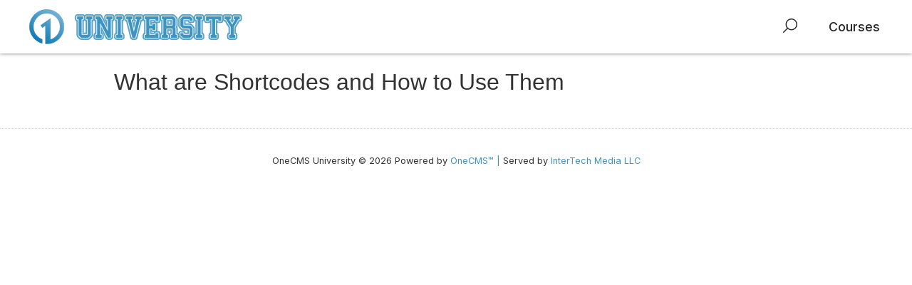

--- FILE ---
content_type: text/css
request_url: https://university.intertechmedia.com/wp-content/plugins/advertise/assets/css/front.css?ver=6.8.3
body_size: 764
content:
/* Welcome to Compass.
 * In this file you should write your main styles. (or centralize your imports)
 * Import this file using the following HTML or equivalent:
 * <link href="/stylesheets/screen.css" media="screen, projection" rel="stylesheet" type="text/css" /> */
/**
 * Wrap all styles inside advertise class container
 */
/* line 9, ../src/advertise/sass/front.scss */
.adv-banner {
  position: relative;
  overflow: hidden;
}
/* line 13, ../src/advertise/sass/front.scss */
.adv-banner img {
  display: block;
  max-width: 100%;
  height: auto;
}
/* line 20, ../src/advertise/sass/front.scss */
html.no-flash .adv-banner embed, html.no-flash .adv-banner object {
  visibility: hidden;
}
/* line 23, ../src/advertise/sass/front.scss */
.adv-banner .banner-bg {
  position: absolute;
  top: 0;
  left: 0;
  display: block;
  height: 100%;
  width: 100%;
  z-index: 0;
}


--- FILE ---
content_type: text/css
request_url: https://university.intertechmedia.com/wp-content/plugins/wpb-show-core/modules/episode-transcription/public//css/episode-content-tabs.css?ver=1.1.2
body_size: 555
content:
.tab_episode{display:flex;overflow:hidden;border-bottom:1px solid #ccc}.tab_episode button{float:left;border:none;outline:none;cursor:pointer;padding:12px 14px !important;transition:.3s;font-size:17px;text-transform:none;border-bottom-left-radius:0;border-bottom-right-radius:0;margin-right:7px;opacity:.6;text-wrap:wrap}@media(max-width: 575px){.tab_episode button{padding:7px 11px 7px !important;font-size:14px !important}}.tab_episode button.active{opacity:1}.tabcontent_episode{display:none;-webkit-animation:fadeEffect 1s;animation:fadeEffect 1s}@-webkit-keyframes fadeEffect{from{opacity:0}to{opacity:1}}@keyframes fadeEffect{from{opacity:0}to{opacity:1}}.tabcontent_episode_transcript_wpb{width:100%;height:auto;max-height:300px;margin:auto;margin-bottom:20px;padding:5px 30px 20px 20px;position:relative;overflow:hidden;font-family:sans-serif;transition:all 250ms linear 0ms}.transcript_container{width:100%;height:auto;margin:auto;padding:0px;position:relative;overflow:hidden}.tabcontent_episode_transcript_wpb div#fade{width:100%;height:150px;margin:auto;padding:0px;position:absolute;bottom:0px;background:linear-gradient(to bottom, rgba(255, 255, 255, 0), rgb(255, 255, 255) 85%);z-index:1;display:none}.tabcontent_episode_transcript_wpb a#more{position:absolute;bottom:10px;right:20px;text-decoration:none;color:#4bbfee;z-index:2;display:none}.tabcontent_episode_transcript_wpb a#less{position:absolute;bottom:10px;right:20px;text-decoration:none;color:#4bbfee;z-index:2;display:none}.chapter-marker-row-public{width:100%;padding-bottom:5px}.chapter-marker-column-span-time-public{font-size:15px;padding-left:5px;display:inline-block}.chapter-marker-span-title-public{font-size:16px;display:inline-block;padding-left:5px}


--- FILE ---
content_type: text/css
request_url: https://university.intertechmedia.com/wp-content/themes/hello-theme-child-master/public/bundle.css?ver=1.7
body_size: 28941
content:
/*! normalize.css v8.0.0 | MIT License | github.com/necolas/normalize.css */html{line-height:1.15;-webkit-text-size-adjust:100%}body{margin:0}h1{font-size:2em;margin:.67em 0}hr{box-sizing:content-box;height:0;overflow:visible}pre{font-family:monospace;font-size:1em}a{background-color:transparent}abbr[title]{border-bottom:none;text-decoration:underline;text-decoration:underline dotted}b,strong{font-weight:bolder}code,kbd,samp{font-family:monospace;font-size:1em}small{font-size:80%}sub,sup{font-size:75%;line-height:0;position:relative;vertical-align:baseline}sub{bottom:-.25em}sup{top:-.5em}img{border-style:none}button,input,optgroup,select,textarea{font-family:inherit;font-size:100%;line-height:1.15;margin:0}button,input{overflow:visible}button,select{text-transform:none}[type=button],[type=reset],[type=submit],button{-webkit-appearance:button}[type=button]::-moz-focus-inner,[type=reset]::-moz-focus-inner,[type=submit]::-moz-focus-inner,button::-moz-focus-inner{border-style:none;padding:0}[type=button]:-moz-focusring,[type=reset]:-moz-focusring,[type=submit]:-moz-focusring,button:-moz-focusring{outline:1px dotted ButtonText}fieldset{padding:.35em .75em .625em}legend{box-sizing:border-box;color:inherit;display:table;max-width:100%;padding:0;white-space:normal}progress{vertical-align:baseline}textarea{overflow:auto}[type=checkbox],[type=radio]{box-sizing:border-box;padding:0}[type=number]::-webkit-inner-spin-button,[type=number]::-webkit-outer-spin-button{height:auto}[type=search]{-webkit-appearance:textfield;outline-offset:-2px}[type=search]::-webkit-search-decoration{-webkit-appearance:none}::-webkit-file-upload-button{-webkit-appearance:button;font:inherit}details{display:block}summary{display:list-item}[hidden],template{display:none}#pjax-wrapper{min-height:1000px;overflow:hidden}#pjax-wrapper .content-wrapper{background-color:#fff;margin:0 auto}.global-ajax-loader{display:none;height:100%;position:fixed;text-align:center;top:0;width:100%;z-index:1000}.global-ajax-loader .loader-warpper{left:50%;margin:0 auto;position:absolute;top:50%;transform:translate(-50%,-50%)}.global-ajax-loader .loader-warpper .ajax-spinner{animation:load1 1s ease-in-out infinite;animation-delay:-.16s;font-size:11px;height:4em;text-indent:-9999em;transform:translateY(-50%);transform:translateZ(0);width:1em}.global-ajax-loader .loader-warpper .ajax-spinner:after,.global-ajax-loader .loader-warpper .ajax-spinner:before{animation:load1 1s ease-in-out infinite;content:"";height:4em;position:absolute;top:0;width:1em}.global-ajax-loader .loader-warpper .ajax-spinner:before{animation-delay:-.32s;left:-1.5em}.global-ajax-loader .loader-warpper .ajax-spinner:after{left:1.5em}.global-ajax-loader .loader-warpper .loader-circle,.global-ajax-loader .loader-warpper .loader-circle:after{border-radius:50%;height:10em;width:10em}.global-ajax-loader .loader-warpper .loader-circle{-webkit-animation:load8 1.1s linear infinite;animation:load8 1.1s linear infinite}.global-ajax-loader .loader-warpper .loader-circle,.global-ajax-loader .loader-warpper .loader-circle-smooth{font-size:10px;position:relative;text-indent:-9999em;-webkit-transform:translateZ(0);-ms-transform:translateZ(0);transform:translateZ(0)}.global-ajax-loader .loader-warpper .loader-circle-smooth{-webkit-animation:load3 1.4s linear infinite;animation:load3 1.4s linear infinite;border-radius:50%;height:11em;width:11em}.global-ajax-loader .loader-warpper .loader-circle-smooth:before{border-radius:100% 0 0 0;content:"";height:50%;left:0;position:absolute;top:0;width:50%}.global-ajax-loader .loader-warpper .loader-circle-smooth:after{border-radius:50%;bottom:0;content:"";height:75%;left:0;margin:auto;position:absolute;right:0;top:0;width:75%}.global-ajax-loader.has-logo-loader .loader-warpper{min-width:80%}.global-ajax-loader.has-logo-loader .loader-warpper .logo-loader{align-items:center;display:flex;flex-direction:column;justify-content:center}.global-ajax-loader.has-logo-loader .loader-warpper .logo-loader .logo{margin-bottom:10px}.global-ajax-loader.has-logo-loader .loader-warpper .logo-loader .loader{font-size:6px!important}@media(min-width:768px){.global-ajax-loader.has-logo-loader .loader-warpper{min-width:none}}.global-ajax-loader{background-color:hsla(0,0%,100%,.8)}.global-ajax-loader .ajax-spinner{background:#ff0060;color:#ff0060}.global-ajax-loader .ajax-spinner:after,.global-ajax-loader .ajax-spinner:before{background:#ff0060}.global-ajax-loader .loader-circle{border:1.1em solid rgba(255,0,96,.6);border-left-color:#ff0060}.global-ajax-loader .loader-circle-smooth{background:#ff0060;background:-moz-linear-gradient(left,#ff0060 10%,rgba(255,0,96,0) 42%);background:-webkit-linear-gradient(left,#ff0060 10%,rgba(255,0,96,0) 42%);background:-o-linear-gradient(left,#ff0060 10%,rgba(255,0,96,0) 42%);background:-ms-linear-gradient(left,#ff0060 10%,rgba(255,0,96,0) 42%);background:linear-gradient(90deg,#ff0060 10%,rgba(255,0,96,0) 42%)}.global-ajax-loader .loader-circle-smooth:before{background:#ff0060}.global-ajax-loader .loader-circle-smooth:after{background:#fff}@-webkit-keyframes load1{0%,80%,to{-webkit-box-shadow:0 0;box-shadow:0 0;height:4em}40%{-webkit-box-shadow:0 -2em;box-shadow:0 -2em;height:5em}}@keyframes load1{0%,80%,to{-webkit-box-shadow:0 0;box-shadow:0 0;height:4em}40%{-webkit-box-shadow:0 -2em;box-shadow:0 -2em;height:5em}}@-webkit-keyframes load8{0%{-webkit-transform:rotate(0deg);transform:rotate(0deg)}to{-webkit-transform:rotate(1turn);transform:rotate(1turn)}}@keyframes load8{0%{-webkit-transform:rotate(0deg);transform:rotate(0deg)}to{-webkit-transform:rotate(1turn);transform:rotate(1turn)}}@-webkit-keyframes load3{0%{-webkit-transform:rotate(0deg);transform:rotate(0deg)}to{-webkit-transform:rotate(1turn);transform:rotate(1turn)}}@keyframes load3{0%{-webkit-transform:rotate(0deg);transform:rotate(0deg)}to{-webkit-transform:rotate(1turn);transform:rotate(1turn)}}.grid .show-content{font-family:Lato,sans-serif;grid-column-gap:5px;grid-row-gap:5px;grid-template-columns:3fr 2.2fr 1fr}.schedule-show-wrapper{color:#666}.schedule-show-wrapper .show-content{border-radius:10px;margin-bottom:8px;min-height:100px;overflow:hidden}.schedule-show-wrapper .show-content a{color:#666}.schedule-show-wrapper .show-content h3{color:#232323;font-size:22px;font-weight:400;margin:0 0 5px}.schedule-show-wrapper .show-content .personality img{border-radius:50%;box-shadow:0 1px 7px 1px #d0d0d0;height:70px;width:70px}.schedule-show-wrapper .show-content .show-social{margin:0 auto;width:46%}.schedule-show-wrapper .show-content .show-social a.show-social-link img{width:26px}.schedule-show-wrapper .show-content .show-meta,.schedule-show-wrapper .show-content .show-social{padding:8px}.schedule-show-wrapper .show-content hr{border:0;border-top:1px solid #bec0c2;margin-bottom:0;margin-top:0}.schedule-show-wrapper .show-content .show-excerpt{flex-direction:column}.schedule-show-wrapper .show-content .show-excerpt .the-excerpt{font-size:14px;line-height:20px}.schedule-next,.schedule-now{background-color:#fff}#schedule_now_e .on-air-now{align-items:center;display:flex;justify-content:flex-start;margin:0 auto;max-width:300px}#schedule_now_e figure{margin:0 .5em 0 0;padding:0;width:68px}#schedule_now_e figure a{display:block}#schedule_now_e img{-webkit-border-radius:50%;-moz-border-radius:50%;border-radius:50%;height:68px;object-fit:cover;width:68px}#schedule_now_e .excerpt-wrapper{flex-grow:2}#schedule_now_e .show-meta{margin-right:.5em}#schedule_now_e .oa-status{font-family:Montserrat,Helvetica,sans-serif;font-size:.9em;font-weight:600;line-height:14.4px;text-transform:uppercase}#schedule_now_e .show-title{font-family:Montserrat,Helvetica,sans-serif;font-size:1em;font-weight:700;line-height:16px}#schedule_now_e .show_excerpt p{color:#000;font-family:Montserrat,Helvetica,sans-serif;font-size:.8em;margin-bottom:0!important}#schedule_next_e .on-air-next{align-items:center;display:flex;justify-content:flex-start;margin:0 auto;max-width:300px}#schedule_next_e figure{margin:0 .5em 0 0;padding:0;width:68px}#schedule_next_e img{-webkit-border-radius:50%;-moz-border-radius:50%;border-radius:50%;height:68px;object-fit:cover;width:68px}#schedule_next_e .excerpt-wrapper{flex-grow:2}#schedule_next_e .show-meta{margin-right:.5em}#schedule_next_e .oa-status{font-family:Montserrat,Helvetica,sans-serif;font-size:.9em;font-weight:600;line-height:14.4px;text-transform:uppercase}#schedule_next_e .show-title{font-family:Montserrat,Helvetica,sans-serif;font-size:1em;font-weight:700;line-height:16px}#schedule_next_e .show-title a{color:inherit;font-size:inherit;line-height:inherit}#schedule_next_e .show_excerpt p{color:#000;font-family:Montserrat,Helvetica,sans-serif;font-size:.8em;margin-bottom:0!important}#schedule_now_d .on-air-now{align-items:center;display:flex;justify-content:flex-start;margin:0 auto;max-width:250px}#schedule_now_d .on-air-now figure{margin:0 .5em 0 0;padding:0;width:60px}#schedule_now_d .on-air-now figure img{border:2px solid #fff;-webkit-border-radius:50%;-moz-border-radius:50%;border-radius:50%;height:46px;object-fit:cover;width:46px}#schedule_now_d .on-air-now .excerpt-wrapper{flex-grow:2}#schedule_now_d .on-air-now .excerpt{margin-right:.5em}#schedule_now_d .on-air-now a{color:#fff;font-size:1em;font-style:italic;line-height:14.4px}#schedule_now_d .on-air-now .show_excerpt p{color:#ccc;font-size:.8em;font-style:italic;font-weight:300;line-height:16px;margin-bottom:0}#schedule_now_d .on-air-now .listen-btn .fas{color:var(--e-global-color-accent);font-size:2.5em}#schedule_now_d .on-air-now .listen-btn .fas:hover{color:#fff}#schedule_now_d .on-air-now .listen-btn .hidden{display:none}.adv-banner img{margin:0 auto;max-width:100%}div[id*=div-gpt-ad]{margin:0 auto;text-align:center}div[id*=div-gpt-ad] iframe{width:auto!important}@media(min-width:768px){div[id*=div-gpt-ad] iframe[width="728"],div[id*=div-gpt-ad] iframe[width="970"]{width:740px!important}}@media(min-width:992px){div[id*=div-gpt-ad] iframe[width="970"]{width:970px!important}div[id*=div-gpt-ad] iframe[width="728"]{width:728px}}div.one_cms_dfp_freestar_banner div[id*=google_ads_iframe]{display:flex!important;flex-wrap:wrap;justify-content:center;width:auto!important}div.one_cms_dfp_freestar_banner div[id*=google_ads_iframe] iframe[width="120"]{width:120px!important}div.one_cms_dfp_freestar_banner div[id*=google_ads_iframe] iframe[width="160"]{width:160px!important}div.one_cms_dfp_freestar_banner div[id*=google_ads_iframe] iframe[width="250"]{width:250px!important}div.one_cms_dfp_freestar_banner div[id*=google_ads_iframe] iframe[width="300"]{width:300px!important}div.one_cms_dfp_freestar_banner div[id*=google_ads_iframe] iframe[width="320"]{width:320px!important}@media(min-width:768px){div.one_cms_dfp_freestar_banner div[id*=google_ads_iframe] iframe[width="970"]{width:740px!important}div.one_cms_dfp_freestar_banner div[id*=google_ads_iframe] iframe[width="728"]{width:728px!important}}@media(min-width:992px){div.one_cms_dfp_freestar_banner div[id*=google_ads_iframe] iframe[width="970"]{width:970px!important}}#ad-takeovers{bottom:0;display:none;left:0;margin:0 auto;position:fixed;right:0;top:100px;width:960px;z-index:1}#ad-takeovers .takeover-left{left:-130px;position:absolute;top:11px}#ad-takeovers .takeover-right{position:absolute;right:-130px;top:11px}@media(min-width:1024px){#ad-takeovers{display:block}}.pjax .elementor-posts--skin-classic .elementor-post__thumbnail img{position:absolute}.pjax .jet-smart-tiles__box{align-content:flex-end!important}.pjax .jet-smart-tiles__box .jet-smart-tiles__terms{margin-bottom:6px}.pjax .jet-smart-tiles .jet-smart-tiles__box{visibility:visible}.card-slider .swiper-container,.card-slider article{width:304px!important}.card-slider .swiper-container .elementor-posts-container{grid-column-gap:0!important;grid-row-gap:0!important}.card-16-9-img .elementor-widget-container .elementor-image{padding-bottom:56.4%;position:relative}.card-16-9-img .elementor-widget-container .elementor-image img{height:100%;left:0;object-fit:cover;position:absolute;top:0;width:100%}.elementor-widget-sidebar aside{margin-bottom:20px}.elementor-widget-sidebar aside:last-child{margin-bottom:0}#audio-stream-player-on-top-ad{align-items:center;bottom:46px;display:flex;flex:1;justify-content:center;left:0;padding:10px;position:fixed;width:100%;z-index:1800}#player-content-colum-center,#player-content-colum-left,#player-content-colum-right{display:flex;flex:1}#player-content-colum-left{align-items:center;display:none;justify-content:start;padding-right:4px}#player-content-colum-center{align-items:center;justify-content:start;padding:0 8px 0 0}#player-content-colum-right{align-items:center;justify-content:end;padding-left:4px}#stream-media-player{position:relative}#stream-media-player .fixed-bar .controls{margin:0 10px 0 0}#stream-media-player .audio-stream-player{align-items:center;display:flex;font-family:inherit;justify-content:center;line-height:1;z-index:2000!important}#stream-media-player .audio-stream-player .player-content{align-items:center;display:flex;padding:0 4px;width:100%}@media(min-width:992px){#stream-media-player .audio-stream-player .player-content{padding:0;width:90%}#stream-media-player .audio-stream-player .player-content #player-content-colum-left{display:flex}#stream-media-player .audio-stream-player .player-content #player-content-colum-center{justify-content:center;padding:0 4px}#stream-media-player .audio-stream-player .player-content .audio-player-streams-btn-wrapper{margin-right:40px}}#stream-media-player .audio-stream-player .player-content .play-meta-center-wrapper{align-items:center;display:flex}#stream-media-player .audio-stream-player .player-content .play-meta-center-wrapper .amplitude-play-pause .icon{height:43px;width:43px}#stream-media-player .audio-stream-player .player-content .play-meta-center-wrapper .meta-wrapper{align-items:center;display:flex;flex:auto}#stream-media-player .audio-stream-player .player-content .play-meta-center-wrapper .meta-wrapper .cover-art{display:none;height:40px;padding-bottom:12%;position:relative;width:40px}#stream-media-player .audio-stream-player .player-content .play-meta-center-wrapper .meta-wrapper .cover-art img{height:100%;left:0;object-fit:cover;position:absolute;top:0;width:100%}@media(min-width:768px){#stream-media-player .audio-stream-player .player-content .play-meta-center-wrapper .meta-wrapper .cover-art{align-items:center;display:flex!important;flex-shrink:0}}#stream-media-player .audio-stream-player .player-content .play-meta-center-wrapper .meta-wrapper .metadata{align-items:center;justify-content:start;width:auto!important}#stream-media-player .audio-stream-player .player-content .play-meta-center-wrapper .meta-wrapper .metadata label{line-height:1;width:100%}#stream-media-player .audio-stream-player .player-content .play-meta-center-wrapper .meta-wrapper .metadata #amplitude-song-name{font-weight:700!important}#stream-media-player .audio-stream-player .player-content .play-meta-center-wrapper .meta-wrapper .metadata span{cursor:default;display:block;overflow:hidden;text-overflow:ellipsis;white-space:nowrap;width:auto}.audio-player-flyout-open-btn-wrapper a{align-items:center;display:flex;flex-direction:row;padding:10px}.audio-player-flyout-open-btn-wrapper a .flyout-menu-icon{fill:#fff;height:26px;transition:all .6s cubic-bezier(.35,.26,.54,.99);width:26px}.audio-player-streams-btn-wrapper{margin-right:20px}.audio-player-streams-btn-wrapper a{display:block}.audio-player-streams-btn-wrapper a .btn-streams-wrapper{align-items:center;display:flex;flex-direction:column;height:46px;justify-content:center;width:47px}.audio-player-streams-btn-wrapper a .btn-streams-wrapper .streams-icon-arrow-wrapper{height:26px;transform:rotate(180deg);transition:all .6s cubic-bezier(.35,.26,.54,.99);width:26px}.audio-player-streams-btn-wrapper a .btn-streams-wrapper .streams-icon-arrow-wrapper .streams-icon{fill:#fff;transform:scale(1.6);transition:all .6s cubic-bezier(.35,.26,.54,.99)}.audio-player-streams-btn-wrapper a .btn-streams-wrapper .stream-icon-text-wrapper .streams-btn-text{color:#fff;font-size:10px;letter-spacing:-.3px;line-height:normal;margin:-4px 0 0}.audio-player-streams-btn-wrapper a.open .btn-streams-wrapper{flex-direction:column-reverse}.audio-player-streams-btn-wrapper a.open .btn-streams-wrapper .stream-icon-text-wrapper{padding-top:10px}.audio-player-streams-btn-wrapper a.open .btn-streams-wrapper .streams-icon-arrow-wrapper{transform:rotate(0deg)}.audio-player-streams-btn-wrapper a.open .btn-streams-wrapper .streams-icon-arrow-wrapper .streams-icon{transform:scale(2)}.floating-controls-wrapper{background-color:#232323;box-shadow:0 0 2px 1px #737373}.floating-controls-wrapper .amplitude-play-pause .icon{fill:#fff!important}.audio-stream-player.fixed-bar,.audio-stream-player.top-player{background-color:#232323}.audio-stream-player.fixed-bar .player-content .play-pause .icon,.audio-stream-player.fixed-bar .player-content .play-pause :hover .icon,.audio-stream-player.top-player .player-content .play-pause .icon,.audio-stream-player.top-player .player-content .play-pause :hover .icon{fill:#fff}.audio-stream-player.fixed-bar .player-content #volume,.audio-stream-player.top-player .player-content #volume{background:#b2b2b2}.audio-stream-player.fixed-bar .player-content #volume .ui-slider-range-min,.audio-stream-player.top-player .player-content #volume .ui-slider-range-min{background:#e71939}.audio-stream-player.fixed-bar .player-content #amplitude-artist,.audio-stream-player.fixed-bar .player-content #amplitude-song-name,.audio-stream-player.top-player .player-content #amplitude-artist,.audio-stream-player.top-player .player-content #amplitude-song-name{color:#f5f5f5!important}.audio-stream-player.fixed-bar .player-content .audio-player-flyout-btn-wrapper .flyout-arrow,.audio-stream-player.top-player .player-content .audio-player-flyout-btn-wrapper .flyout-arrow{fill:#fff}.select2-container--default .select2-results__option{background-color:#232323!important;color:#fff!important}.select2-container--default .select2-results__option[aria-selected=true]{background-color:#585858!important}.audio-player-flyout-bg{background-color:#353535}#audio-player-flyout-content-wrapper #audio-player-flyout-content{color:#b3b3b3}#audio-player-flyout-content-wrapper #audio-player-flyout-content .audio-player-flyout-col::-webkit-scrollbar-track{background-color:transparent}#audio-player-flyout-content-wrapper #audio-player-flyout-content .audio-player-flyout-col::-webkit-scrollbar-thumb{background-color:#646464;border-radius:10px}#audio-player-flyout-content-wrapper #audio-player-flyout-content .audio-player-flyout-col::-webkit-scrollbar-button{background-color:transparent}#audio-player-flyout-content-wrapper #audio-player-flyout-content .audio-player-flyout-col::-webkit-scrollbar-corner{background-color:#000}@media(min-width:762px){#audio-player-flyout-content-wrapper #audio-player-flyout-content .audio-player-flyout-col{border-right:1px solid #5d5d5d}}#audio-player-flyout-content-wrapper #audio-player-flyout-content .select2-container .select2-selection--single{background-color:transparent;border:none;box-shadow:none}#audio-player-flyout-content-wrapper #audio-player-flyout-content .select2-container .select2-selection--single .select2-selection__rendered{border-bottom:1px solid #5d5d5d;color:#fff!important;font-size:12px;text-align:left;text-transform:uppercase}#audio-player-flyout-content-wrapper #audio-player-flyout-content .select2-container .select2-selection--single .select2-selection__arrow b{border-color:#5d5d5d transparent transparent}#audio-player-flyout-content-wrapper #audio-player-flyout-content .btn,#audio-player-flyout-content-wrapper #audio-player-flyout-content .recent-played,#audio-player-flyout-content-wrapper #audio-player-flyout-content input{background-color:#232323;border:1px solid #656565!important;color:#bbb6b6!important}#audio-player-flyout-content-wrapper #audio-player-flyout-content h2.flyout-title{color:#fff}#audio-player-flyout-content-wrapper #audio-player-flyout-content #schedule_now_a .on-air-now{border-bottom:1px solid #656565;padding-bottom:.5em}#audio-player-flyout-content-wrapper #audio-player-flyout-content #schedule_now_a .show_title{color:#b3b3b3}#audio-player-flyout{transition:all .6s cubic-bezier(.35,.26,.54,.99);width:100%;z-index:1800}#audio-player-flyout #audio-player-flyout-content-wrapper{align-items:center;display:flex;justify-content:center}#audio-player-flyout #audio-player-flyout-content-wrapper #audio-player-flyout-content{max-height:calc(100vh - 52px);overflow-x:hidden;overflow-y:auto;width:100%}@media(min-width:762px){#audio-player-flyout #audio-player-flyout-content-wrapper #audio-player-flyout-content{max-height:none}}@media(min-width:992px){#audio-player-flyout #audio-player-flyout-content-wrapper #audio-player-flyout-content{width:90%}}#audio-player-flyout #audio-player-flyout-content-wrapper #audio-player-flyout-content .audio-player-flyout-wrapper{align-items:start;display:grid;grid-template-columns:100%;justify-content:space-between;padding:.5em}@media(min-width:762px){#audio-player-flyout #audio-player-flyout-content-wrapper #audio-player-flyout-content .audio-player-flyout-wrapper{font-size:90%;grid-template-columns:repeat(3,33.33%);padding:1.75em .5em 0}}@media(min-width:992px){#audio-player-flyout #audio-player-flyout-content-wrapper #audio-player-flyout-content .audio-player-flyout-wrapper{font-size:inherit;padding-left:0;padding-right:0}}#audio-player-flyout #audio-player-flyout-content-wrapper #audio-player-flyout-content .audio-player-flyout-wrapper p{font-size:1em}@media(min-width:762px){#audio-player-flyout #audio-player-flyout-content-wrapper #audio-player-flyout-content .audio-player-flyout-wrapper p{font-size:.7em}}#audio-player-flyout #audio-player-flyout-content-wrapper #audio-player-flyout-content .audio-player-flyout-wrapper .audio-player-flyout-col{align-self:stretch;justify-self:stretch;margin-bottom:1.5em;max-height:none;overflow-x:hidden;overflow-y:auto;padding:0 .5em;width:100%}@media(min-width:762px){#audio-player-flyout #audio-player-flyout-content-wrapper #audio-player-flyout-content .audio-player-flyout-wrapper .audio-player-flyout-col{margin-bottom:0;max-height:280px;padding-left:1.5em;padding-right:1.5em}#audio-player-flyout #audio-player-flyout-content-wrapper #audio-player-flyout-content .audio-player-flyout-wrapper .audio-player-flyout-col:last-child{border:none}}@media(min-width:992px){#audio-player-flyout #audio-player-flyout-content-wrapper #audio-player-flyout-content .audio-player-flyout-wrapper .audio-player-flyout-col{max-height:400px}}#audio-player-flyout #audio-player-flyout-content-wrapper #audio-player-flyout-content .audio-player-flyout-wrapper .audio-player-flyout-col::-webkit-scrollbar{width:3px}#audio-player-flyout #audio-player-flyout-content-wrapper #audio-player-flyout-content .audio-player-flyout-wrapper .audio-player-flyout-col .recently-played-wrapper{margin-top:2em}#audio-player-flyout #audio-player-flyout-content-wrapper #audio-player-flyout-content .audio-player-flyout-wrapper .audio-player-flyout-col .flyout-item{margin-bottom:1.5em}@media(min-width:762px){#audio-player-flyout #audio-player-flyout-content-wrapper #audio-player-flyout-content .audio-player-flyout-wrapper .audio-player-flyout-col .flyout-item{margin-bottom:1em}}#audio-player-flyout #audio-player-flyout-content-wrapper #audio-player-flyout-content .audio-player-flyout-wrapper .audio-player-flyout-col .flyout-item:last-child{margin-bottom:0}#audio-player-flyout #audio-player-flyout-content-wrapper #audio-player-flyout-content .audio-player-flyout-wrapper .audio-player-flyout-col .flyout-item .select2-container{width:100%!important}#audio-player-flyout #audio-player-flyout-content-wrapper #audio-player-flyout-content .audio-player-flyout-wrapper .audio-player-flyout-col .flyout-item .select2-selection__rendered>span:first-child{align-items:center;display:flex;justify-content:start}#audio-player-flyout #audio-player-flyout-content-wrapper #audio-player-flyout-content .audio-player-flyout-wrapper .audio-player-flyout-col .flyout-item .select2-selection__rendered>span:first-child img{margin-right:1em}#audio-player-flyout #audio-player-flyout-content-wrapper #audio-player-flyout-content .audio-player-flyout-wrapper .audio-player-flyout-col .flyout-title{font-size:.75em!important;text-align:left;text-transform:uppercase}#audio-player-flyout #audio-player-flyout-content-wrapper #audio-player-flyout-content .audio-player-flyout-wrapper .btn,#audio-player-flyout #audio-player-flyout-content-wrapper #audio-player-flyout-content .audio-player-flyout-wrapper .recent-played,#audio-player-flyout #audio-player-flyout-content-wrapper #audio-player-flyout-content .audio-player-flyout-wrapper input{border-radius:5px;box-shadow:none;font-size:.75em;text-transform:uppercase}#audio-player-flyout #audio-player-flyout-content-wrapper #audio-player-flyout-content .audio-player-flyout-wrapper input[type=submit]{padding:1.4em 2.5em}#audio-player-flyout #audio-player-flyout-content-wrapper #audio-player-flyout-content .audio-player-flyout-wrapper .search-form{align-items:center;display:flex;justify-content:space-between}#audio-player-flyout #audio-player-flyout-content-wrapper #audio-player-flyout-content .audio-player-flyout-wrapper .search-form label{width:70%}#audio-player-flyout #audio-player-flyout-content-wrapper #audio-player-flyout-content .audio-player-flyout-wrapper .search-form input[type=search]{border-radius:5px;border-bottom-right-radius:0;border-top-right-radius:0}#audio-player-flyout #audio-player-flyout-content-wrapper #audio-player-flyout-content .audio-player-flyout-wrapper .search-form input[type=submit]{align-self:stretch;border-bottom-left-radius:0;border-left:none!important;border-top-left-radius:0;justify-self:stretch;padding:0;width:30%}#audio-player-flyout #audio-player-flyout-content-wrapper #audio-player-flyout-content .audio-player-flyout-wrapper #schedule_now_a .on-air-now{align-items:center;display:flex;justify-content:flex-start}#audio-player-flyout #audio-player-flyout-content-wrapper #audio-player-flyout-content .audio-player-flyout-wrapper #schedule_now_a .on-air-now figure{margin:0 1em 0 0;padding:0;width:60px}#audio-player-flyout #audio-player-flyout-content-wrapper #audio-player-flyout-content .audio-player-flyout-wrapper #schedule_now_a .on-air-now .show_title{font-weight:500;text-decoration:underline}#audio-player-flyout #audio-player-flyout-content-wrapper #audio-player-flyout-content .audio-player-flyout-wrapper #schedule_now_a .on-air-now .show_excerpt p{font-size:.75em}#audio-player-flyout #audio-player-flyout-content-wrapper #audio-player-flyout-content .audio-player-flyout-btn-wrapper{align-items:center;display:flex;justify-content:flex-end}#audio-player-flyout #audio-player-flyout-content-wrapper #audio-player-flyout-content .audio-player-flyout-btn-wrapper .flyout-arrow{fill:#fff;height:46px;width:46px}.audio-player-top-flyout{padding-top:51px;position:absolute;top:-895px}@media(min-width:762px){.audio-player-top-flyout{top:-495px}}.audio-player-top-flyout.close{top:-495px!important}.audio-player-top-flyout.open{top:0}.audio-player-top-flyout .audio-player-flyout-btn-wrapper .flyout-arrow{transform:rotateX(180deg)}.audio-player-bottom-flyout{bottom:-895px;left:0;padding-bottom:49px;position:fixed}@media(min-width:762px){.audio-player-bottom-flyout{bottom:-495px}}.audio-player-bottom-flyout.open{bottom:0}.audio-player-bottom-flyout #audio-player-flyout-section{display:flex;flex-flow:column-reverse}.audio-player-bottom-flyout #audio-player-flyout-section .audio-player-flyout-wrapper{padding:0 .5em 1.75em!important}#audio-player-station-streams-flyout{transition:all .6s cubic-bezier(.35,.26,.54,.99);width:100%;z-index:1800}@media(min-width:762px){#audio-player-station-streams-flyout{max-height:none;width:390px}}#audio-player-station-streams-flyout #audio-player-station-streams-flyout-content-wrapper{align-items:center;display:flex;justify-content:center;max-height:calc(100vh - 52px);overflow-x:hidden;overflow-y:auto;width:100%}#audio-player-station-streams-flyout #audio-player-station-streams-flyout-content-wrapper::-webkit-scrollbar{width:3px}#audio-player-station-streams-flyout #audio-player-station-streams-flyout-content-wrapper::-webkit-scrollbar-track{background-color:transparent}#audio-player-station-streams-flyout #audio-player-station-streams-flyout-content-wrapper::-webkit-scrollbar-thumb{background-color:#646464;border-radius:10px}#audio-player-station-streams-flyout #audio-player-station-streams-flyout-content-wrapper::-webkit-scrollbar-button{background-color:transparent}#audio-player-station-streams-flyout #audio-player-station-streams-flyout-content-wrapper::-webkit-scrollbar-corner{background-color:#000}#audio-player-station-streams-flyout #audio-player-station-streams-flyout-content-wrapper #audio-player-station-list{align-items:center;display:flex;flex-direction:column;justify-content:center;list-style:none;margin:0;overflow-x:hidden;overflow-y:auto;padding:14px;width:100%}#audio-player-station-streams-flyout #audio-player-station-streams-flyout-content-wrapper #audio-player-station-list .station-item{width:100%}#audio-player-station-streams-flyout #audio-player-station-streams-flyout-content-wrapper #audio-player-station-list .station-item .station-item-link{align-items:center;border-bottom:1px solid;display:block;display:flex;justify-content:start;padding:6px 6px 6px 0}#audio-player-station-streams-flyout #audio-player-station-streams-flyout-content-wrapper #audio-player-station-list .station-item .station-item-link .single-station-image{height:25px;width:25px}#audio-player-station-streams-flyout #audio-player-station-streams-flyout-content-wrapper #audio-player-station-list .station-item .station-item-link .single-station-name{font-size:14px;margin:0 0 0 10px}.audio-player-station-streams-top-flyout{padding-top:51px;position:absolute;top:-895px}@media(min-width:762px){.audio-player-station-streams-top-flyout{right:5%;top:-495px}}@media(min-width:992px){.audio-player-station-streams-top-flyout{right:10%}}.audio-player-station-streams-top-flyout.close{top:-495px!important}.audio-player-station-streams-top-flyout.open{top:0}.audio-player-station-streams-bottom-flyout{bottom:-895px;padding-bottom:49px;position:fixed;right:0}@media(min-width:762px){.audio-player-station-streams-bottom-flyout{bottom:-495px;right:5%}}@media(min-width:992px){.audio-player-station-streams-bottom-flyout{right:10%}}.audio-player-station-streams-bottom-flyout.open{bottom:0}.audio-stream-player.top-player{border-bottom:none;padding:3px}.audio-stream-player.top-player .player-content{align-items:center;justify-content:space-between;margin:0}.audio-stream-player.top-player .player-content .meta-wrapper .cover-art{display:block}.audio-stream-player.top-player .player-content .meta-wrapper .metadata span{width:152px}@media(min-width:768px){.audio-stream-player.top-player .player-content .meta-wrapper .metadata span{width:280px}}.audio-stream-player.top-player .player-content .audio-player-flyout-btn-wrapper .flyout-arrow{transform:rotateX(0)}.audio-stream-player.top-player .player-content .audio-player-flyout-btn-wrapper .open .flyout-arrow{transform:rotateX(180deg)}.audio-stream-player.bottom-player{height:50px;padding:0 0 1px}.audio-stream-player.bottom-player .player-content{justify-content:center}.audio-stream-player.bottom-player .player-content .controls-meta-wrapper .song-info{justify-content:start}@media(min-width:768px){.audio-stream-player.bottom-player .player-content .controls-meta-wrapper .song-info .metadata{justify-content:start;width:auto!important}}.audio-stream-player.bottom-player .player-content .audio-player-flyout-open-btn-wrapper .flyout-menu-icon{transform:rotateX(180deg)}.audio-stream-player.bottom-player .player-content .audio-player-flyout-open-btn-wrapper .open .flyout-menu-icon{transform:rotateX(0)}.audio-stream-player.stand-alone-player{background-color:transparent;border-bottom:none;padding:3px}.audio-stream-player.stand-alone-player .player-content{align-items:center;display:flex;flex-flow:column;justify-content:space-around;margin:0;padding:10px}.audio-stream-player.stand-alone-player .player-content #player-content-colum-left{display:flex;justify-content:center;padding-right:0;width:100%}.audio-stream-player.stand-alone-player .player-content #player-content-colum-right{justify-content:center;padding-left:0}.audio-stream-player.stand-alone-player .player-content .audio-player-stream-stations{text-align:center;width:100%}.audio-stream-player.stand-alone-player .player-content .audio-player-stream-stations .station-stream{display:block!important;text-align:center;width:100%}.audio-stream-player.stand-alone-player .player-content .audio-player-stream-stations .station-stream .single-station-name-wrapper{align-items:center;border-bottom:1px solid #adadad;display:flex;justify-content:left;padding-bottom:8px}.audio-stream-player.stand-alone-player .player-content .audio-player-stream-stations .station-stream .single-station-name-wrapper .single-station-image{height:20px;width:20px}.audio-stream-player.stand-alone-player .player-content .audio-player-stream-stations .station-stream .single-station-name-wrapper .single-station-name{color:#fff;font-size:16px;margin:0 0 0 6px}.audio-stream-player.stand-alone-player .player-content .audio-player-stream-stations .station-stream .flyout-title{color:#adadad;font-size:14px;font-weight:400;text-align:left;text-transform:uppercase}.audio-stream-player.stand-alone-player .player-content .audio-player-stream-stations .station-stream .select2-container--default{width:100%!important}.audio-stream-player.stand-alone-player .player-content .audio-player-stream-stations .station-stream .select2-container--default .select2-selection--single{background-color:transparent;border:none;border-bottom:1px solid #aaa!important;border-radius:0;box-shadow:none}.audio-stream-player.stand-alone-player .player-content .audio-player-stream-stations .station-stream .select2-container--default .select2-selection--single .select2-selection__rendered{color:#adadad!important;font-size:16px;padding-left:0}.audio-stream-player.stand-alone-player .player-content .audio-player-stream-stations .station-stream .select2-container--default .select2-selection--single .select2-selection__rendered span{align-items:center;display:flex;justify-content:left}.audio-stream-player.stand-alone-player .player-content .audio-player-stream-stations .station-stream .select2-container--default .select2-selection--single .select2-selection__rendered span img{margin-right:6px;padding-bottom:3px}.audio-stream-player.stand-alone-player .player-content .controls-meta-wrapper{width:100%}.audio-stream-player.stand-alone-player .player-content .controls-meta-wrapper .play-meta-center-wrapper{align-items:center;display:flex;flex-direction:column-reverse;justify-content:space-between;width:100%}.audio-stream-player.stand-alone-player .player-content .controls-meta-wrapper .play-meta-center-wrapper .controls .amplitude-play-pause{margin-bottom:20px}.audio-stream-player.stand-alone-player .player-content .controls-meta-wrapper .play-meta-center-wrapper .controls .amplitude-play-pause .icon{fill:#fff!important;height:80px;width:80px}.audio-stream-player.stand-alone-player .player-content .controls-meta-wrapper .play-meta-center-wrapper .meta-wrapper{align-items:center;display:flex;flex-direction:column;justify-content:left}.audio-stream-player.stand-alone-player .player-content .controls-meta-wrapper .play-meta-center-wrapper .meta-wrapper .cover-art{display:block;margin:20px 0;width:300px}.audio-stream-player.stand-alone-player .player-content .controls-meta-wrapper .play-meta-center-wrapper .meta-wrapper .metadata{align-items:left;display:flex;margin-bottom:20px;width:100%}.audio-stream-player.stand-alone-player .player-content .controls-meta-wrapper .play-meta-center-wrapper .meta-wrapper .metadata:before{color:#adadad;content:"Now Playing";font-size:14px;margin-bottom:4px;text-align:left;text-transform:uppercase}.audio-stream-player.stand-alone-player .player-content .controls-meta-wrapper .play-meta-center-wrapper .meta-wrapper .metadata .station-meta-data{font-weight:400;margin:0;text-transform:none}.audio-stream-player.stand-alone-player .player-content .controls-meta-wrapper .play-meta-center-wrapper .meta-wrapper .metadata .station-meta-data #amplitude-song-name{color:#fff;font-size:26px;text-transform:none}.audio-stream-player.stand-alone-player .player-content .controls-meta-wrapper .play-meta-center-wrapper .meta-wrapper .metadata .station-meta-data #amplitude-artist{color:#fff;font-size:16px;text-transform:none}.audio-stream-player.stand-alone-player .player-content .controls-meta-wrapper .play-meta-center-wrapper .player-status{display:none}@media(min-width:768px){.audio-stream-player.stand-alone-player .player-content{flex-flow:row}.audio-stream-player.stand-alone-player .player-content #player-content-colum-left{justify-content:start;padding-right:8px}.audio-stream-player.stand-alone-player .player-content #player-content-colum-right{justify-content:start;padding:0}.audio-stream-player.stand-alone-player .player-content .audio-player-stream-stations{padding-right:20px;text-align:left;width:80%}.audio-stream-player.stand-alone-player .player-content .audio-player-stream-stations .station-stream{text-align:left}.audio-stream-player.stand-alone-player .player-content .controls-meta-wrapper .play-meta-center-wrapper{flex-direction:row-reverse}.audio-stream-player.stand-alone-player .player-content .controls-meta-wrapper .play-meta-center-wrapper .controls{margin-right:0}.audio-stream-player.stand-alone-player .player-content .controls-meta-wrapper .play-meta-center-wrapper .controls .amplitude-play-pause{margin-bottom:0}.audio-stream-player.stand-alone-player .player-content .controls-meta-wrapper .play-meta-center-wrapper .controls .amplitude-play-pause .icon{height:60px;width:60px}.audio-stream-player.stand-alone-player .player-content .controls-meta-wrapper .play-meta-center-wrapper .meta-wrapper{flex-direction:row}.audio-stream-player.stand-alone-player .player-content .controls-meta-wrapper .play-meta-center-wrapper .meta-wrapper .cover-art{margin:0}.audio-stream-player.stand-alone-player .player-content .controls-meta-wrapper .play-meta-center-wrapper .meta-wrapper .metadata{margin:0 20px;width:100%}}.station-stream .select2-container--default.select2-container--focus{outline:auto}body:not(.elementor-editor-active).pjax .listen-live-stand-alone-cta,body:not(.elementor-editor-active).pjax .listen-live-tunegenie-cta{display:none}body:not(.elementor-editor-active).pjax .listen-live-persistent-player-cta,body:not(.elementor-editor-active):not(.pjax) .listen-live-stand-alone-cta{display:block}body:not(.elementor-editor-active):not(.pjax) .listen-live-persistent-player-cta,body:not(.elementor-editor-active):not(.pjax) .listen-live-tunegenie-cta{display:none}.floating-controls-wrapper{z-index:1100!important}.select2-dropdown{z-index:1900!important}.select2-container .select2-results__option span{align-items:center;display:flex}.select2-container .select2-results__option span img{margin-right:5px}.audio-stream-player .player-banner-ad{align-items:center;display:none;height:50px;overflow:hidden;width:150px}@media(min-width:768px){.audio-stream-player .player-banner-ad{display:block;width:320px}}#audio-player-flyout .audio-player-video-ad{display:flex;flex-direction:column;justify-content:center}
/*# sourceMappingURL=[data-uri] */

--- FILE ---
content_type: text/css
request_url: https://university.intertechmedia.com/wp-content/uploads/sites/2140/elementor/css/post-45.css?ver=1704776298
body_size: 380
content:
.elementor-kit-45{--e-global-color-primary:#242424;--e-global-color-secondary:#54595F;--e-global-color-text:#242424;--e-global-color-accent:#61CE70;--e-global-color-e8e20cf:#3D94C2;--e-global-typography-primary-font-family:"Roboto";--e-global-typography-primary-font-size:42px;--e-global-typography-primary-font-weight:600;--e-global-typography-primary-line-height:52px;--e-global-typography-secondary-font-family:"Roboto Slab";--e-global-typography-secondary-font-weight:400;--e-global-typography-text-font-family:"Georgia";--e-global-typography-text-font-size:20px;--e-global-typography-text-font-weight:400;--e-global-typography-text-font-style:normal;--e-global-typography-text-line-height:32px;--e-global-typography-text-letter-spacing:-0.06px;--e-global-typography-accent-font-family:"Roboto";--e-global-typography-accent-font-weight:500;--e-global-typography-5e6cea7-font-family:"Inter";font-family:"Georgia", Sans-serif;}.elementor-section.elementor-section-boxed > .elementor-container{max-width:1140px;}.e-con{--container-max-width:1140px;}.elementor-widget:not(:last-child){margin-block-end:20px;}.elementor-element{--widgets-spacing:20px 20px;}{}h1.entry-title{display:var(--page-title-display);}.elementor-kit-45 e-page-transition{background-color:#FFBC7D;}@media(max-width:1024px){.elementor-section.elementor-section-boxed > .elementor-container{max-width:1024px;}.e-con{--container-max-width:1024px;}}@media(max-width:767px){.elementor-section.elementor-section-boxed > .elementor-container{max-width:767px;}.e-con{--container-max-width:767px;}}

--- FILE ---
content_type: text/css
request_url: https://university.intertechmedia.com/wp-content/uploads/sites/2140/elementor/css/post-352.css?ver=1704776299
body_size: 2003
content:
.elementor-352 .elementor-element.elementor-element-73127153 > .elementor-container > .elementor-column > .elementor-widget-wrap{align-content:center;align-items:center;}.elementor-352 .elementor-element.elementor-element-73127153:not(.elementor-motion-effects-element-type-background), .elementor-352 .elementor-element.elementor-element-73127153 > .elementor-motion-effects-container > .elementor-motion-effects-layer{background-color:#FFFFFF;}.elementor-352 .elementor-element.elementor-element-73127153{border-style:solid;border-width:0px 0px 0px 0px;border-color:#E7E7E7;box-shadow:0px 0px 5px 0px rgba(0,0,0,0.5);transition:background 0.3s, border 0.3s, border-radius 0.3s, box-shadow 0.3s;z-index:350;}.elementor-352 .elementor-element.elementor-element-73127153 > .elementor-background-overlay{transition:background 0.3s, border-radius 0.3s, opacity 0.3s;}.elementor-bc-flex-widget .elementor-352 .elementor-element.elementor-element-202afddd.elementor-column .elementor-widget-wrap{align-items:center;}.elementor-352 .elementor-element.elementor-element-202afddd.elementor-column.elementor-element[data-element_type="column"] > .elementor-widget-wrap.elementor-element-populated{align-content:center;align-items:center;}.elementor-352 .elementor-element.elementor-element-202afddd > .elementor-widget-wrap > .elementor-widget:not(.elementor-widget__width-auto):not(.elementor-widget__width-initial):not(:last-child):not(.elementor-absolute){margin-bottom:0px;}.elementor-352 .elementor-element.elementor-element-202afddd > .elementor-element-populated{margin:0px 0px 0px 0px;--e-column-margin-right:0px;--e-column-margin-left:0px;padding:0px 0px 0px 0px;}.elementor-352 .elementor-element.elementor-element-6e249f11{text-align:left;}.elementor-352 .elementor-element.elementor-element-6e249f11 > .elementor-widget-container{margin:0px 0px 0px 20px;}.ee-tooltip.ee-tooltip-6e249f11.to--top,
							 .ee-tooltip.ee-tooltip-6e249f11.to--bottom{margin-left:0px;}.ee-tooltip.ee-tooltip-6e249f11.to--left,
							 .ee-tooltip.ee-tooltip-6e249f11.to--right{margin-top:0px;}.elementor-352 .elementor-element.elementor-element-75938e1{text-align:left;}.elementor-352 .elementor-element.elementor-element-75938e1 img{height:35px;}.elementor-352 .elementor-element.elementor-element-75938e1 > .elementor-widget-container{margin:0px 0px 0px 20px;padding:5px 5px 5px 5px;}.ee-tooltip.ee-tooltip-75938e1.to--top,
							 .ee-tooltip.ee-tooltip-75938e1.to--bottom{margin-left:0px;}.ee-tooltip.ee-tooltip-75938e1.to--left,
							 .ee-tooltip.ee-tooltip-75938e1.to--right{margin-top:0px;}.elementor-bc-flex-widget .elementor-352 .elementor-element.elementor-element-40600c2a.elementor-column .elementor-widget-wrap{align-items:center;}.elementor-352 .elementor-element.elementor-element-40600c2a.elementor-column.elementor-element[data-element_type="column"] > .elementor-widget-wrap.elementor-element-populated{align-content:center;align-items:center;}.elementor-352 .elementor-element.elementor-element-40600c2a > .elementor-element-populated{padding:0px 0px 0px 0px;}.elementor-352 .elementor-element.elementor-element-e24fc34 > .elementor-element-populated{border-style:none;transition:background 0.3s, border 0.3s, border-radius 0.3s, box-shadow 0.3s;}.elementor-352 .elementor-element.elementor-element-e24fc34 > .elementor-element-populated > .elementor-background-overlay{transition:background 0.3s, border-radius 0.3s, opacity 0.3s;}.elementor-352 .elementor-element.elementor-element-84f2d95 .elementor-widget-container{text-align:right;}.elementor-352 .elementor-element.elementor-element-84f2d95 .ee-form__field__control--text{border-radius:25px;}.elementor-352 .elementor-element.elementor-element-84f2d95 .select2-container--open.select2-container--below .ee-form__field__control--select2,
						.ee-select2__dropdown--84f2d95.select2-dropdown--above{border-radius:25px 25px 0 0;}.elementor-352 .elementor-element.elementor-element-84f2d95 .select2-container--open.select2-container--above .ee-form__field__control--select2,
						.ee-select2__dropdown--84f2d95.select2-dropdown--below{border-radius:0 0 25px 25px;}.elementor-352 .elementor-element.elementor-element-84f2d95 .ee-form__field__control--text,
									.elementor-352 .elementor-element.elementor-element-84f2d95 .ee-form__field--check label i{border-style:none;}.elementor-352 .elementor-element.elementor-element-84f2d95 .ee-search-form__container .ee-form__field__control,
									.elementor-352 .elementor-element.elementor-element-84f2d95 .ee-search-form__filters .ee-form__field__control--text{font-family:"Inter", Sans-serif;font-size:20px;font-weight:400;font-style:normal;line-height:32px;letter-spacing:-0.06px;}.elementor-352 .elementor-element.elementor-element-84f2d95 .ee-search-form__overlay{top:0px;right:0px;bottom:0px;left:0px;background-color:#00000045;}.elementor-352 .elementor-element.elementor-element-84f2d95 .ee-search-form__filters{margin-right:-24px;margin-bottom:-24px;}.elementor-352 .elementor-element.elementor-element-84f2d95 .ee-search-form__filters__category{padding-right:24px;margin-bottom:24px;}.elementor-352 .elementor-element.elementor-element-84f2d95 .ee-search-form__submit{color:var( --e-global-color-primary );background-color:#24242400;border-color:#02010100;}.elementor-352 .elementor-element.elementor-element-84f2d95 .ee-search-form__submit:hover{color:var( --e-global-color-e8e20cf );}.elementor-bc-flex-widget .elementor-352 .elementor-element.elementor-element-4a7d440.elementor-column .elementor-widget-wrap{align-items:center;}.elementor-352 .elementor-element.elementor-element-4a7d440.elementor-column.elementor-element[data-element_type="column"] > .elementor-widget-wrap.elementor-element-populated{align-content:center;align-items:center;}.elementor-352 .elementor-element.elementor-element-d0825f9{text-align:right;}.elementor-352 .elementor-element.elementor-element-d0825f9 .elementor-heading-title{font-family:"Inter", Sans-serif;font-size:1.1em;font-weight:500;line-height:52px;}.elementor-352 .elementor-element.elementor-element-d0825f9 > .elementor-widget-container{padding:0px 40px 0px 0px;}@media(max-width:1024px) and (min-width:768px){.elementor-352 .elementor-element.elementor-element-503d586{width:2%;}.elementor-352 .elementor-element.elementor-element-46b3b38{width:20%;}.elementor-352 .elementor-element.elementor-element-4a7d440{width:60%;}}@media(max-width:1024px){.elementor-352 .elementor-element.elementor-element-73127153{border-width:0px 0px 0px 0px;}.elementor-352 .elementor-element.elementor-element-84f2d95 .elementor-widget-container{text-align:center;}.elementor-352 .elementor-element.elementor-element-84f2d95 .ee-form__field__control--text{border-radius:25px;}.elementor-352 .elementor-element.elementor-element-84f2d95 .select2-container--open.select2-container--below .ee-form__field__control--select2,
						.ee-select2__dropdown--84f2d95.select2-dropdown--above{border-radius:25px 25px 0 0;}.elementor-352 .elementor-element.elementor-element-84f2d95 .select2-container--open.select2-container--above .ee-form__field__control--select2,
						.ee-select2__dropdown--84f2d95.select2-dropdown--below{border-radius:0 0 25px 25px;}}@media(max-width:767px){.elementor-352 .elementor-element.elementor-element-73127153{border-width:0px 0px 1px 0px;}.elementor-352 .elementor-element.elementor-element-202afddd{width:32%;}.elementor-352 .elementor-element.elementor-element-6e249f11 > .elementor-widget-container{margin:-1px -1px -1px -1px;}.elementor-352 .elementor-element.elementor-element-40600c2a{width:2%;}.elementor-352 .elementor-element.elementor-element-e24fc34{width:65%;}.elementor-352 .elementor-element.elementor-element-e24fc34 > .elementor-widget-wrap > .elementor-widget:not(.elementor-widget__width-auto):not(.elementor-widget__width-initial):not(:last-child):not(.elementor-absolute){margin-bottom:0px;}.elementor-352 .elementor-element.elementor-element-da4ed10{margin-top:0px;margin-bottom:0px;}.elementor-352 .elementor-element.elementor-element-503d586{width:2%;}.elementor-352 .elementor-element.elementor-element-503d586 > .elementor-widget-wrap > .elementor-widget:not(.elementor-widget__width-auto):not(.elementor-widget__width-initial):not(:last-child):not(.elementor-absolute){margin-bottom:0px;}.elementor-352 .elementor-element.elementor-element-46b3b38{width:55%;}.elementor-352 .elementor-element.elementor-element-46b3b38 > .elementor-widget-wrap > .elementor-widget:not(.elementor-widget__width-auto):not(.elementor-widget__width-initial):not(:last-child):not(.elementor-absolute){margin-bottom:0px;}.elementor-352 .elementor-element.elementor-element-84f2d95 .elementor-widget-container{text-align:right;}.elementor-352 .elementor-element.elementor-element-84f2d95 .ee-form__field__control--text:not(.ee-form__field__control--submit),
						 .elementor-352 .elementor-element.elementor-element-84f2d95 .ee-search-form-skin--classic .ee-form__field__control--submit{padding:0 20px;}.elementor-352 .elementor-element.elementor-element-84f2d95 .ee-form__field__control--text{border-radius:25px;}.elementor-352 .elementor-element.elementor-element-84f2d95 .select2-container--open.select2-container--below .ee-form__field__control--select2,
						.ee-select2__dropdown--84f2d95.select2-dropdown--above{border-radius:25px 25px 0 0;}.elementor-352 .elementor-element.elementor-element-84f2d95 .select2-container--open.select2-container--above .ee-form__field__control--select2,
						.ee-select2__dropdown--84f2d95.select2-dropdown--below{border-radius:0 0 25px 25px;}.elementor-352 .elementor-element.elementor-element-84f2d95 .ee-search-form__container .ee-form__field__control,
									.elementor-352 .elementor-element.elementor-element-84f2d95 .ee-search-form__filters .ee-form__field__control--text{font-size:0.9em;}.elementor-352 .elementor-element.elementor-element-84f2d95 > .elementor-widget-container{padding:0px 0px 0px 0px;}.elementor-352 .elementor-element.elementor-element-4a7d440{width:40%;}.elementor-352 .elementor-element.elementor-element-4a7d440.elementor-column > .elementor-widget-wrap{justify-content:flex-end;}.elementor-352 .elementor-element.elementor-element-4a7d440 > .elementor-widget-wrap > .elementor-widget:not(.elementor-widget__width-auto):not(.elementor-widget__width-initial):not(:last-child):not(.elementor-absolute){margin-bottom:0px;}.elementor-352 .elementor-element.elementor-element-d0825f9{text-align:right;}.elementor-352 .elementor-element.elementor-element-d0825f9 .elementor-heading-title{font-size:1em;line-height:1.6em;}.elementor-352 .elementor-element.elementor-element-d0825f9 > .elementor-widget-container{padding:0px 10px 0px 0px;}}/* Start custom CSS for ee-search-form, class: .elementor-element-84f2d95 */@media screen and (max-width: 767px) {
	    .header-search-form .ee-search-form-skin--fullscreen .ee-search-form__overlay {padding: 0 7%}
	}/* End custom CSS */
/* Start custom CSS for section, class: .elementor-element-73127153 *//***
* class: .sticky-header
*/
header.sticky-header {
	--header-height: 75px;
	--shrink-header-to: 0.6;
	--transition: .45s cubic-bezier(.4, 0, .2, 1);
	background-color: rgba(244, 245, 248, 1);
	transition: background-color var(--transition),
				backdrop-filter var(--transition),
				box-shadow var(--transition);
}

/***
* Sticky header activated
*/
header.sticky-header.elementor-sticky--effects {
	background-color: rgba(244, 245, 248, .8);
	box-shadow: 0px 4px 33px 1px rgba(0, 0, 0, .07);
	-webkit-backdrop-filter: saturate(180%) blur(20px);
	backdrop-filter: saturate(180%) blur(20px);
}
header.sticky-header > .elementor-container {
	min-height: var(--header-height);
	transition: min-height var(--transition);
}
header.sticky-header.elementor-sticky--effects > .elementor-container {
	min-height: calc( var(--header-height) * var(--shrink-header-to) );
}

/***
* Shorter header on mobile (70px instead of 100px)
*/
@media only screen and (max-width: 767px) {
	header.sticky-header {
		--header-height: 70px;
	}
}

/***
* class: .logo
*/
header.sticky-header .logo img {
	transition: transform var(--transition);
}
header.sticky-header.elementor-sticky--effects .logo img {
	transform: scale(.7);
}/* End custom CSS */

--- FILE ---
content_type: text/css
request_url: https://university.intertechmedia.com/wp-content/uploads/sites/2140/elementor/css/post-397.css?ver=1704776299
body_size: 221
content:
.elementor-397 .elementor-element.elementor-element-5b7565b2 > .elementor-container{min-height:90px;}.elementor-397 .elementor-element.elementor-element-5b7565b2 > .elementor-container > .elementor-column > .elementor-widget-wrap{align-content:center;align-items:center;}.elementor-397 .elementor-element.elementor-element-5b7565b2:not(.elementor-motion-effects-element-type-background), .elementor-397 .elementor-element.elementor-element-5b7565b2 > .elementor-motion-effects-container > .elementor-motion-effects-layer{background-color:#FFFFFF;}.elementor-397 .elementor-element.elementor-element-5b7565b2{border-style:dotted;border-width:1px 0px 0px 0px;border-color:#d6d6d6;transition:background 0.3s, border 0.3s, border-radius 0.3s, box-shadow 0.3s;z-index:100;}.elementor-397 .elementor-element.elementor-element-5b7565b2 > .elementor-background-overlay{transition:background 0.3s, border-radius 0.3s, opacity 0.3s;}@media(max-width:1024px){.elementor-397 .elementor-element.elementor-element-5b7565b2{padding:10px 20px 10px 20px;}}@media(max-width:767px){.elementor-397 .elementor-element.elementor-element-5b7565b2{padding:20px 20px 0px 20px;}}

--- FILE ---
content_type: text/css
request_url: https://dehayf5mhw1h7.cloudfront.net/wp-content/uploads/sites/2140/wpbcss/wpbstyle-itmwpbelementorandpjaxmasterparent-177.css?ver=6.8.3
body_size: 2624
content:
  #pjax-wrapper {
    min-height: unset;

} 
a {color:#3D94C2} 

.copyright {font-family:"Inter";font-size:.8em;text-align:center;} 

@media (min-width: 1280px) {
     .post-type-archive-mpcs-course .mpcs-cards .column.col-4 {
         width: 24.22222222%;
         margin-right: .5em;
         margin-bottom: 2em;
    }
}
 .mpcs-lesson[data-elementor-type="single-post"]{
    padding:0px
}
 .lesson-container {
     font-family: Georgia, Times, "Times New Roman", serif;
     font-size:20px;
     font-weight:400;
     line-height:32px;
     letter-spacing: -0.003em;
     font-style: normal;
     font-variant: normal;
     max-width:680px;
}
 .lesson-container .elementor-widget-theme-post-content p {
    margin-top:2em;
    margin-bottom: -0.46em;
}
.lesson-container .elementor-widget-theme-post-content p:first-of-type {
    margin-top:0;
}
 .lesson-container .elementor-widget-theme-post-content {
    color:#242424
}
 .lesson-container h1 {
     font-family: "Helvetica Neue", Helvetica, Arial, sans-serif, serif;
     font-size: 42px;
     font-weight: 700;
     line-height: 52px;
     color: #242424;
}
 .lesson-container h2 {
     font-size: 24px;
     font-weight: 600;
     line-height: 30px;
     margin-top: 1.95em;
     margin-bottom: -0.28em;
     font-family: "Helvetica Neue", Helvetica, Arial, sans-serif, serif;
}
 .lesson-container h3 {
     font-size: 22px;
     font-weight: 400;
     line-height: 25px;
     margin-top: 1.95em;
     margin-bottom: -0.28em;
     font-family: "Helvetica Neue", Helvetica, Arial, sans-serif, serif;
     text-decoration:underline;
}
 .lesson-container blockquote {
     font-size: 21px;
     font-weight: 400;
     line-height: 30px;
}
 .lesson-container pre,.lesson-container code {
     font-size: 16px;
     font-weight: 400;
     line-height: 18.5714px;
     background-color: #333333;
     color:#ffffff;
     padding: 3px;
     position: relative;
     display: inline-block;
}

 .mpcs-breadcrumbs {
    display:none
}
 .lesson-container img {
     display: block;
     height: auto;
     max-width: 100%;
     box-shadow: rgba(50, 50, 93, 0.25) 0px 6px 12px -2px, rgba(0, 0, 0, 0.3) 0px 3px 7px -3px;
     border-radius:5px;
     margin:50px auto 
}
 .lesson-container img[alt="arrow down"] {
    box-shadow:none
}
 .lesson-container ol, ul {
     padding: 0;
     list-style: none;
     list-style-image: none;
}
 .lesson-container ul li, .lesson-container ol li {
     margin-top: .75em;
     margin-left: 30px;
     list-style-type: disc;
     overflow-wrap: break-word;
     word-break: break-word;
}
 .lesson-container ul li:first-child,.lesson-container ol li:first-child {
    margin-top: 2.14em;
}
.lesson-container ul li ul li, .lesson-container ol li ul li {
  list-style-type: circle;
  margin-top:.75em!important;
}

 .lesson-container figure.wp-caption img {
    margin-bottom:0px
}
 .lesson-container figure.wp-caption {
    margin-bottom:50px;
}
 .lesson-container figcaption.wp-caption-text {
     font-size:14px;
     margin-top:15px;
     font-family: "Helvetica Neue", Helvetica, Arial, sans-serif, serif;
     line-height:20px;
     font-weight:400;
     color: #333333;
}
 .lesson-container .embed-container {
     position: relative;
     padding-bottom: 56.25%;
     height: 0;
     overflow: hidden;
     max-width: 100%;
}
 .lesson-container .embed-container iframe, .lesson-container .embed-container object, .lesson-container .embed-container embed {
     position: absolute;
     top: 0;
     left: 0;
     width: 100%;
     height: 100%;
}
 .left-lesson-nav {
     color:#ffffff;
     font-family: "Inter", Sans-serif!important;
}
 .left-lesson-nav h2 {
    font-size:1.5em;
    margin-bottom:40px;
   	color:#000000;
}
  .left-lesson-nav h3 {
      font-size: 1em;
      color: #000000;
      margin-bottom: 0;
      text-transform: uppercase;
      line-height: 1.5em;
      font-weight: 500;
  }
 .left-lesson-nav a {
    color:#777A8F;
    font-size:.9em
}
 .left-lesson-nav ol.mpcs-lessons {
     margin-bottom:20px;
     padding-left:0px;
}
 .left-lesson-nav ol.mpcs-lessons li.mpcs-lesson {
     display:block;
     padding:5px 0px;
     display:flex;
    align-items:center;
}
 .left-lesson-nav ol.mpcs-lessons li.mpcs-lesson:before {
    content: "\f036";
    font-family: "FontAwesome";
    color: #555555;
    font-size: 0.90em;
    margin-right: 10px;
}
 ol.mpcs-lessons li.mpcs-lesson::marker {
}
 li.mpcs-lesson.mpcs-lesson-complete a:after{
     font-family:"Font Awesome 5 Free";
     content:"\f058";
     margin-left:7px;
     color:#00d2d3 
}
 .lesson-container #mpcs-lesson-navigation {
     margin-top: 50px;
     padding-top: 50px;
     font-family: "Inter";
     border-top: 1px solid #DADFE1;
}
 .lesson-container #mpcs-lesson-navigation button {
    color:rgba(75, 101, 132,1.0);
    border-color:rgba(75, 101, 132,1.0)
}
 .lesson-container #mpcs-lesson-navigation button:hover {
    color:#ffffff;
    background-color:rgba(75, 101, 132,1.0)
}
 @media (max-width: 780px) {
     .lesson-container #mpcs-lesson-navigation {
        font-size: .7em;
    }
}
 .lesson-container .alert {
     box-sizing: border-box;
     background-color: #BDFFE1;
     width: 100%;
     position: relative;
     top: 0;
     left: 0;
     z-index: 300;
     padding: 20px 40px;
     color: #333;
     margin:2em auto;
     line-height: 1.6em;
     font-size:18px;
}
 .lesson-container .alert.yellow {
    background-color: rgba(247, 215, 148,0.5);
}
 .lesson-container .alert.red {
    background-color: rgba(255, 184, 184,1.0)
}
 .lesson-container .alert h2 {
     font-size: 22px;
     line-height: 22px;
     color: #232323;
     margin-top: 0;
     margin-bottom:0.5em 
}
 .lesson-container .alert p {
     margin-top: 1.2em;
}
 .lesson-container .alert a {
     color: #232323;
     font-weight: bold;
}
/*** COURSES ARCHIVE PAGE ***/

 .post-type-archive-mpcs-course .page-content {
    display:flex;
    flex-wrap:wrap;
    justify-content:space-around;
}
 .post-type-archive-mpcs-course .page-content article.post {
    width:30%;
    background-color:#f5f5f5;
    margin-bottom:15px;
    border-radius:5px;
    padding:10px;
    font-family:"Roboto";
    position:relative;
    overflow:hidden;
    min-height:200px;
}
 .post-type-archive-mpcs-course .page-content article.post h2 a{
    font-size:.7em;
    z-index:100;
    position:relative;
}
 .post-type-archive-mpcs-course .page-content article.post img.wp-post-image {
    position:absolute;
    top:0;
    left:0;
    z-index:10
}
 .post-type-archive-mpcs-course .page-content article.post p {
    display:none
}
/*** ONECMS COURSES PAGE /onecms-courses/ ***/
.course-description-list-hidden .mpcs-section {display:none!important}

 @media screen and (min-width: 768px) {
     .mpcs-course-list .mpcs-card-wrapper {
         width: 30%;
    }
}
 .mpcs-course-list .mpcs-cards {
     justify-content:space-around;
     font-family: "Inter";
     font-weight: normal;
}
/** COURSE INTRO PAGE**/
/*each section .mpcs-course .mpcs-section {
}*/
.course-container {max-width:680px;}
.custom-course-listing {font-family:"Inter";}
.custom-course-listing .mpcs-course-title {display:none}
.custom-course-listing li {
  background-color:#f9f9f9;
  margin:5px 0px;
  list-style-type:none;
}
.custom-course-listing li:before {
    content: "\f036";
    font-family: "FontAwesome";
    color: #555555;
    font-size: 0.90em;
    margin-right: 10px;
}
li.mpcs-lesson.mpcs-lesson-complete a:after {display:none;}

.custom-course-listing li a {color:#777A8F}
@media screen and (min-width: 1025px) {
	.course-list-left {height:100%!important}
}
@media screen and (max-width: 1024px) {
  	.no-height-full-mob.elementor-section.elementor-section-height-full {height:auto}
}
/*--------------------------------------------------------------
 # Tutorial Read Podcast Player for Lessons
--------------------------------------------------------------*/
.tutorial-read-player {
    .wpb-audio-player.whiteControllers {height:100px;}
    .jp-audio.advance-single-player-div {overflow:visible;}
    &:before{display:block;content:"Listen to this tutorial";color:#000000;font-size:15px;font-family:"Inter"}
    .player_advance {height:100px;}
    .podcastHeader,.jp-image,.podcastTimelineFooter {display:none!important}
    .wpb-audio-player.whiteControllers .AudioControls {
        max-height:100px;
        min-height:100px;
        flex-basis:100%!important;
        width:100%;
        .podcastMeta {
            .podcastPlayPauseBtn {
                height:100px;
                .jp-play-pause-btn.AudioPlay {
                height:60px;}
            }
            .episodeNameActions {
                height:100px!important;
            }
        }
    }

}

#revertButton {display:none}
.player-container.fixed {
  	bottom: 15px;
    right: 15px;
    width: 200px;
    z-index: 10000;
    background-color: #ffffff;
    border-radius: 4px;
    box-shadow: rgba(50, 50, 93, 0.25) 0px 6px 12px -2px, rgba(0, 0, 0, 0.3) 0px 3px 7px -3px;
    .wpb-audio-player.whiteControllers {
        height:70px!important;
    .AudioControls {
        height:70px!important;
        max-height:70px;
        min-height:70px;
        padding:0 10px 0 0;
         .podcastMeta .episodeNameActions {
            height:70px!important;
            .episodeTitle {font-size:14px!important}
        }
    }
    }
    .podcastPlayPauseBtn {
        height:70px!important;
        .AudioPlay {height:30px!important}
        .AudioPlay .fa-stack .fa-circle, .AudioPlay .fa-stack .fa-circle {font-size:30px!important;}
        .AudioPlay .fa-stack .fa-play, .AudioPlay .fa-stack .fa-play,
      	.AudioPlay .fa-stack .fa-pause, .AudioPlay .fa-stack .fa-pause  {font-size:15px!important;margin-left:0px!important;}
        .AudioPlay .fa-stack, .AudioPause .fa-stack {line-height:30px!important}
    }

    .podcastPlayActions {display:none!important}
    button#revertButton {
        display:block; 
        position:absolute;
        border:0;
        top:-7px;
        right:-7px;
        font-family:arial;
        font-size:.7em;
        color:#333;
        background-color:rgba(165, 177, 194,0.7);
        padding:0;
        height:20px;
        width:20px;
        border-radius:20px;
        &:hover {
            cursor:pointer
        }
    }
}
@media only screen and (max-width: 550px) {
  .wpb-audio-player.whiteControllers .AudioControls .podcastMeta {height:70px!important}
  .wpb-audio-player.whiteControllers .AudioControls .podcastMeta .podcastPlayPauseBtn .AudioPlay .fa-stack .fa-play, 
  .wpb-audio-player.whiteControllers .AudioControls .podcastMeta .podcastPlayPauseBtn .AudioPlay .fa-stack .fa-pause {
  	font-size:22px;
  }
}
/* search results*/
.post-type-mpcs-lesson .ee-post__title__heading:before {content:"Lesson";font-size:10px;color:#555555;margin-right:10px;background-color:rgba(99, 205, 218,.40);padding:2px 6px;border-radius:20px;}
.post-type-mpcs-course .ee-post__title__heading:before {content:"Course";font-size:10px;color:#555555;margin-right:10px;background-color:rgba(120, 111, 166,.30);padding:2px 6px;border-radius:20px;}

--- FILE ---
content_type: application/javascript
request_url: https://university.intertechmedia.com/wp-content/plugins/wpb-show-core/modules/jplayer/jquery.jplayer-init-latest.js?v=6Aug24&ver=2.4.7
body_size: 11352
content:
try {
  window.IS_PROD = jQuery( '#is_prod' ).html().trim() == true;
  if ( ! IS_PROD) {
    console.log( 'Staging Server Detected' );
  }
} catch (e) {
  // console.log(e);
}

var ITM_jPlayer                  = window.ITM_jPlayer || {};
ITM_jPlayer.ITM_jPlayerLoad      = false;
ITM_jPlayer.ITM_jPlayerLoad_Flag = '';

window.console.log( 'hi to jquery.jplayer-init-latest.js file loaded..........' ); // we need this....

jQuery( document ).ready(
  function( $ ){
    readyFn_jPlayerFunc( $ , 'document.ready' );
    ITM_jPlayer.ITM_jPlayerLoad_Flag = 'document.ready';
  }
);

// jQuery(document).ready(function($) { // WPB-518
function readyFn_jPlayerFunc( $ , flagCheck = '') {
  if (ITM_jPlayer.ITM_jPlayerLoad) {
    window.console.log( 'ITM_jPlayerLoad return : ' + flagCheck );
    window.console.log( 'ITM_jPlayerLoad_Flag : ' + ITM_jPlayer.ITM_jPlayerLoad_Flag );

    // donot want to call this func again..... from pjax....
    return;
  }

  ITM_jPlayer.ITM_jPlayerLoad = true;

  window.console.log( 'HERE >>>>> readyFn_jPlayerFunc >> jquery.jplayer-init-latest.js..... ' + flagCheck );

  // --------------------------------------------------
  // WPB-402
  // AWS CONFIGURATION
  AWS.config.credentials = new AWS.CognitoIdentityCredentials(
    {
      IdentityPoolId: 'us-east-1:adc43218-48bc-4c15-87ed-037b09ebb86d'
    }
  );
  AWS.config.region      = 'us-east-1';

  // STATE
  // make a default kinesis var for context
  var kinesis;
  // define record holding array
  var recordData_init_latest = [];
  // var recordData_init_download = [];

  var recordData_audio = []; // fill up one another array

  var currentTime = 0;
  var fileDuration=0;
  // --------------------------------------------------

  // JPlayer instance is set by player.php module
  if (typeof JPlayer === 'object') {
    updatePlayerTheme( JPlayer.playerThemeSettings );
    // No need to check upon playlists (done by player.php)
    // audio is array of audio objects (playlist for current player)
    $( JPlayer.playlists ).each(
      function(num, audio) {
        // WPB-5494
        var unique_id_chk_val = num;
        try {
          var unique_val_player = JPlayer.playlists_unique_ids[num];
          if (unique_val_player) {
            unique_id_chk_val = unique_val_player;
            num               = unique_id_chk_val;
          }
        } catch (e) {
        }

        // There is player in html for each plalist
        var player = $( '#player-' + num ),
        container  = player.parents( '.player-container' ),
        loader     = container.find( '.loading' ),
        playIndex  = 0,
        hasPreroll = false;

        // Player ui elements
        var currentTitle = container.find( '.jp-current-title' ); // jp-title , episodeTitle

        // WD-705
        container.find( '.jp-play' ).bind(
          "click",
          function() {
            var srcAudioValue = player.find( 'audio' ).prop( "src" );
            if (srcAudioValue) {
            } else {
              playlistConfig( playIndex );
            }
          }
        );
        // ---------------------------------------------------------

        function guid_1() {
          function s4() {
            return Math.floor( (1 + Math.random()) * 0x10000 )
            .toString( 16 )
            .substring( 1 );
          }
          return (
          s4() +
          s4() +
          "-" +
          s4() +
          "-" +
          s4() +
          "-" +
          s4() +
          "-" +
          s4() +
          s4() +
          s4()
          );
        }

        $( "#player-interface-" + num + " .jp-mute" ).on(
          'click',
          function(ev) {
            $( this ).hide();
            $( "#player-interface-" + num + " .jp-unmute" ).show();
          }
        );

        $( "#player-interface-" + num + " .jp-unmute" ).on(
          'click',
          function(ev) {
            $( this ).hide();
            $( "#player-interface-" + num + " .jp-mute" ).show();
          }
        );

        var uuid_1;
        var midPausedTime;
        var midrollExists;
        var postrollExists;
        var midMp3;
        var originalMp3;
        var prerollMp3;
        var player_flag;
        var currentlyPlaying='';
        var midrollPlayed=false;
        var midrollPlaying=false;

        var status = player.jPlayer(
          {
            ready: function(event) {
              uuid_1         = guid_1();
              midPausedTime  = 0;
              midrollExists  = false;
              postrollExists = false;
              midMp3         = '';

              if(audio[0].preroll==1){
               currentlyPlaying='preroll';
              }
              else{
               currentlyPlaying='original';
              }
              

              // Set initial player media
              // playlistConfig(playIndex); //WD-705 -- stop during page load. and bind on play button click.

              // Loader is showing only while page loads
              loader.remove();

              $( this ).jPlayer(
                "setMedia",
                {
                  mp3: audio[playIndex].mp3,
                }
              );

              // Check autoplay feature
              if (player.attr( 'data-autoplay' ) === '1') {
                player.jPlayer( 'play' );
              }

              // When volume is disabled there need to be some css changes done
              if (event.jPlayer.status.noVolume) {
                container.addClass( 'no-volume' );
              }

            },
            play: function() {

               if (isPreroll())
                currentlyPlaying = 'preroll';


              // ------------------------------
              // WPB-435
              var dfp_video_ad_tag_val = eval( 'wpb_jplayer_settings_' + num ).dfp_video_ad_tag;
              if (dfp_video_ad_tag_val) {
                var videoPlayerContDivObj = document.getElementById( 'vid-container-' + num );
                if (videoPlayerContDivObj.style.display == 'block') {
                  jQuery( "#player-" + num ).jPlayer( 'stop' );
                  eval( 'vid' + num ).play(); // play video direct ads.
                  return;
                }
              }

              var player_flag = checkPlaylistPlayer( num );
              // ------------------------------

              // Avoid both jPlayers playing together.
              player.jPlayer( "pauseOthers" );
              collectStats();
            },
            oggSupport: false,
            swfPath: "/wp-content/plugins/wpb-show-core/modules/jplayer",
            supplied: "mp3",
            wmode: "window",
            cssSelectorAncestor: "#player-interface-" + num,
            noVolume: false,
          }
        );

         //WPB-6000
         subscribeMenu_New(num); // WPB-6000
         podcastMenu_New(num);
         stylingActions_New(num);

         player.bind(jQuery.jPlayer.event.timeupdate, function(event) { // Add a listener to report the time play began
               currentTime = Math.round( event.jPlayer.status.currentTime );
               fileDuration = Math.round( event.jPlayer.status.duration);
            });  

        $( "#play-btn-" + num ).click(
          function(){
            var srcAudioValue = player.find( 'audio' ).prop( "src" );
            $( ".jp-image canvas" ).hide()
            $( ".jp-play" ).removeClass( "hidden" );
            $( "#pause-btn-" + num ).removeClass( "hidden" );
          }
        );

        // WPB-6000
        $( "#backword-btn-" + num ).click(
          function(){
             player_flag = checkPlaylistPlayer( num );
             if (player_flag == 'advance_playlist') {
                currentlyPlaying= jQuery('#currentlyPlaying-'+num).val();
             }

           
            if(currentlyPlaying=='original' || currentlyPlaying=='original_part'){
             player.jPlayer( "pause");
              setTimeout(function() {
              $('#pause-btn-'+num).show();
              $('#play-btn-'+num).hide();
              $('#pause-btn-'+num).removeClass( "hidden" );
             },10);

            
             setTimeout(function() {
              player.jPlayer( "play", currentTime-15 );
             },300);
            } 
          }
        );

        $( "#forword-btn-" + num ).click(
          function(){
            player_flag = checkPlaylistPlayer( num );
             if (player_flag == 'advance_playlist') {
               currentlyPlaying= jQuery('#currentlyPlaying-'+num).val();
             }

             if(currentlyPlaying=='original' || currentlyPlaying=='original_part'){
               player.jPlayer( "pause");
              setTimeout(function() {
              $('#pause-btn-'+num).show();
              $('#play-btn-'+num).hide();
              $('#pause-btn-'+num).removeClass( "hidden" );
             },10);
               setTimeout(function() {
                player.jPlayer( "play", currentTime+15 );
               },300); 
             }  
          }
        );

        $( "#speed-control-menu-" + num + " li" ).click(
          function(){
            var speedSelected = $( this ).html();
             $( "#speed-control-btn-" + num).css("color", $( "#speed-control-menu-"+num ).attr( "textColor" ));

            speedSelected     = speedSelected.replace( "x", "" );
            if (speedSelected != "1" || speedSelected != 1) {
               $( "#speed-control-btn-" + num ).css("color", $( "#speed-control-menu-"+num ).attr( "primarycolor" ));;
            } else {
              $( "#speed-control-btn-" + num ).css("color", $( "#speed-control-menu-"+num ).attr( "textColor" ));
            }

            player.jPlayer( "option","playbackRate", speedSelected );
            $( "#speed-control-btn-" + num ).html( speedSelected + "x" );
          }
        );

        /**
         * Setup player media according to passed index
         *
         * @param  {int} index playlist index
         * @return {[type]}       [description]
         */
        function playlistConfig(index) {
          player.jPlayer( "setMedia", audio[index] );
        }

        /**
         * Set current playing title
         */
        function setTitle() {
          currentTitle.html( audio[playIndex].title );
        }

        // Create an ended event handler to move to the next item
        player.on(
          $.jPlayer.event.ended,
          function(event) {
            var player_flag = checkPlaylistPlayer( num );
        
            if(typeof currentlyPlaying=='undefined'){
              currentlyPlaying = 'original';
            }
            if(typeof postrollExists=='undefined'){
              postrollExists = false;
            }

            if(typeof postrollExists=='undefined'){
              postrollExists = false;
            }

              
            if (currentlyPlaying == 'postroll') {
              container.find( '.jp-title' ).html( audio[playIndex].title );
              player.jPlayer( "setMedia", audio[playIndex] );
               currentlyPlaying = 'original';
              return;
            }

            if ( ! postrollExists) {
              if (isPreroll() == false && (currentlyPlaying == 'original' || currentlyPlaying == 'original_part')) {
                container.find( '.jp-title' ).html( audio[playIndex].title );
                player.jPlayer( "setMedia", audio[playIndex] );
                return;
              }
            }

            if ( ! midrollExists) {
              if (currentlyPlaying == 'original') {
                currentlyPlaying = 'original_part'
              }
            }

           if (postrollExists) {
            if (isPreroll() == false && currentlyPlaying == 'original_part') {
               currentlyPlaying = 'postroll';
              var ObjAdv = document.getElementById( 'hid-advinfo-' + num );
              if (ObjAdv.value != '') {
                var advArray = ObjAdv.value.split( '^#^' );

                var postrollIdArr  = advArray[1].split( '^@^' );
                var postroll_id    = postrollIdArr[1];
                var postrollmp3Arr = advArray[2].split( '^@^' );
                var postroll_mp3   = postrollmp3Arr[1];

                player.jPlayer(
                  "setMedia",
                  {
                    mp3: postroll_mp3,
                  }
                );

                player.jPlayer( "play" );
                return;
              }
            }
          }else{
            if(currentlyPlaying!='midroll')
             currentlyPlaying = 'original';
          }

            if (isPreroll() == false) {
              $( "#play-btn-" + num ).removeClass( "hidden" );
              $( "#play-btn-" + num ).css( "display", "block" );

              // single player and once actual audio stop to play then hide equilizer.
              // better audio stats plugin deactivate.
            }

            if (currentlyPlaying == 'midroll') {
              currentlyPlaying = 'original_part';
              // on finish of midroll, start original audio again
              player.jPlayer(
                "setMedia",
                {
                  mp3: originalMp3,
                }
              );

              container.find( '.jp-title' ).html( audio[playIndex].title );
              player.jPlayer( 'play',midPausedTime );

              $( ".jp-image canvas" ).hide()
              $( ".jp-play" ).removeClass( "hidden" );
              $( "#pause-btn-" + num ).removeClass( "hidden" );
            } else {
              currentlyPlaying='original';
              playListNext(); // as usual means only preroll and then actual audio.
            }
          }
        );

        player.bind(
          jQuery.jPlayer.event.ready,
          function(event) {
            player_flag = checkPlaylistPlayer( num );
            if (player_flag == 'advance_playlist') {
              return;
            }
            if (isPreroll()) {
              originalMp3 = audio[playIndex + 1].mp3;
              prerollMp3  = audio[playIndex].mp3;
              currentlyPlaying='preroll';
            } else {
              originalMp3 = audio[playIndex].mp3;
              prerollMp3  = ''; // no prerolls.
              currentlyPlaying='original';
            }

            var ObjAdv = document.getElementById( 'hid-advinfo-' + num );

            if (ObjAdv.value != '') {
              var advArray = ObjAdv.value.split( '^#^' );
              var midrollIdArr  = advArray[3].split( '^@^' );
              var midroll_id    = midrollIdArr[1];
              var midrollmp3Arr = advArray[4].split( '^@^' );
              var midroll_mp3   = midrollmp3Arr[1];

              if (midroll_mp3 != '') {
                midrollExists = true;
                midMp3        = midroll_mp3;
              } else {
                midrollExists = false;
              }

              var postrollIdArr  = advArray[1].split( '^@^' );
              var postroll_id    = postrollIdArr[1];
              var postrollmp3Arr = advArray[2].split( '^@^' );
              var postroll_mp3   = postrollmp3Arr[1];

              if (postroll_mp3 != '') {
                postrollExists = true;
              } else {
                postrollExists = false;
              }

            }
          }
        );

        player_flag = checkPlaylistPlayer( num );

        if (player_flag != 'advance_playlist') {

          player.bind(
            jQuery.jPlayer.event.timeupdate,
            function(event) {
              if (player_flag == 'advance_playlist') {
                return;
              }

              if (currentlyPlaying != 'original') {
                return;
              }

              if ( ! midrollExists) {
                //player.unbind( jQuery.jPlayer.event.timeupdate );
                return;
              }

              if(midrollPlayed)
                return;

              var midDuration = Math.round( event.jPlayer.status.duration / 2 );
              var current     = Math.round( event.jPlayer.status.currentTime );

              if (midDuration > 0 && (current >= midDuration)) {
                midPausedTime = event.jPlayer.status.currentTime;
                
                player.jPlayer(
                  "setMedia",
                  {
                    mp3: midMp3,
                  }
                );
                currentlyPlaying = 'midroll';
                player.jPlayer( "play" );

                midrollPlayed=true;  
              }
            }
          );
        }

        /**
         * Play next playlist item
         *
         * @return {void}
         */
        function playListNext() {
          var index = (playIndex + 1 < audio.length) ? playIndex + 1 : 0;
          playListChange( index );

          // There is no repeat, and player is minimized
          if (index == 0) {
            // minimizePlayer();
            $( "#play-btn-" + index ).removeClass( "hidden" );
            $( "#pause-btn-" + index ).addClass( "hidden" );
          } else {
            player.jPlayer( 'play' );
          }
        }

        /**
         * Set audio according to passed index
         *
         * @param  {int} index playlist index
         * @return {void}
         */
        function playListChange(index) {
          playIndex = index;
          playlistConfig( index );
        }

        /**
         * Check if playlist item is preroll
         *
         * @param  {int}  index playlist item to check
         * @return {bool}
         */
        function isPreroll(index) {
          if (typeof index == 'number') {
            return audio[index].hasOwnProperty( 'preroll' );
          } else {
            return audio[playIndex].hasOwnProperty( 'preroll' );
          }
        }

        /**
         * Toggle player condition classes on player container
         */
        player
        .on(
          $.jPlayer.event.play,
          function(event) {
            container
            .addClass( 'playing' )
            .removeClass( 'pause' );

            // Handle Preroll classes
            if (isPreroll()) {
              container.addClass( 'playing-preroll' );
              currentlyPlaying='preroll';
            } else {
              container.removeClass( 'playing-preroll' );
            }
          }
        )
        .on(
          $.jPlayer.event.pause,
          function(event) {
            container
            .addClass( 'pause' )
            .removeClass( 'playing' );
          }
        );

        /**
         * Collect player statistics
         * Stats is collected for
         *
         * @return {void}
         */
        function collectStats() {
          // ----------------------------------------------------------------------
          var player_flag = checkPlaylistPlayer( num );

          var blogid = eval( 'wpb_jplayer_settings_' + num ).blogid;
          var gmt_offset_site = eval( 'wpb_jplayer_settings_' + num ).gmt_offset_site;
          var ck_dm           = eval( 'wpb_jplayer_settings_' + num ).ck_dm;

          var ajax_url_val = eval( 'wpb_jplayer_settings_' + num ).ajaxurl_path;
          var ajax_simple  = 0;
          if (ajax_url_val) {
            ajax_url_val = eval( 'wpb_jplayer_settings_' + num ).siteUrl + ajax_url_val;
            ajax_simple  = 1;
          } else {
            ajax_url_val = ajaxurl; // as usual.
          }

          if (player_flag == 'advance_playlist') {
            var ObjHid     = document.getElementById( 'hid-extra-' + num );
            var field_arr  = ObjHid.value.split( '^#^' );
            var field1_arr = field_arr[0].split( '^@^' );
            var e_id       = field1_arr[1];
            var field2_arr = field_arr[1].split( '^@^' );
            var p_id       = field2_arr[1];
            var field3_arr = field_arr[2].split( '^@^' );
            var flag_play  = field3_arr[1];
            // WPB-434
            var field4_arr = field_arr[3].split( '^@^' );
            var pod_id     = field4_arr[1];
            var field5_arr = field_arr[4].split( '^@^' );
            var ply_f      = field5_arr[1];
            if (flag_play == 'episode') {
              var send_ajax_call  = true;
              var flag_array_fill = '';

              if (document.getElementById( 'hid-palyed-' + num ).value) {
                var played_str = document.getElementById( 'hid-palyed-' + num ).value;
                var played_arr = document.getElementById( 'hid-palyed-' + num ).value.split( ':' );
                if (in_array_js_check( e_id, played_arr ) != -1) {
                  // in array then donot insert it again.
                  send_ajax_call = false;

                  flag_array_fill = 'ALREADY_INTO_ARRAY';
                } else {
                  document.getElementById( 'hid-palyed-' + num ).value = played_str + ':' + e_id;
                  flag_array_fill = 'ADD_INTO_ARRAY'; // another episode id, next one.
                  uuid_1 = guid_1(); // new number for new episode id. ( next episode )
                }
              } else {
                document.getElementById( 'hid-palyed-' + num ).value = e_id;

                flag_array_fill = 'FIRST_TIME';
              }
              if (send_ajax_call) {
                var data = {};
                if (ajax_simple) {
                  data.blogid          = blogid;
                  data.gmt_offset_site = gmt_offset_site;
                  data.ck_dm           = ck_dm;
                  data.ajax_simple     = ajax_simple;
                }
                data.action      = 'player_played';
                data.type        = 'audio';
                data.topic       = 'audio_player_stats'; // WPB-402
                data.id          = e_id;
                data.preroll_id  = p_id;
                data.player_type = 'advance_playlist';
                data.podcast_id  = pod_id; // WPB-434
                data.flag_call   = 'wpb_req_playlist_without_duration';
                data.uuid_1      = uuid_1;

                // --------------------------------------------------
                // WPB-402
                var record = {
                  topic: 'audio_player_stats',
                  data: data
                };

                var params = { // for AWS Kinesis
                  Data: JSON.stringify( record ) + ",",
                  PartitionKey: 'partition-' + AWS.config.credentials.identityId
                }

                recordData_audio.push( num + ':' + data.id );

                recordData_init_latest.push( params );
                // stop below individual ajax request for playlist player.
                // --------------------------------------------------

              }
            } //End of if (flag_play == 'episode')
            return;
          } //End of if (player_flag == 'advance_playlist')
          // ----------------------------------------------------------------------

          // WPB-434
          var pod_id = 0;
          try {
            var ObjHid     = document.getElementById( 'hid-extra-' + num );
            var field_arr  = ObjHid.value.split( '^#^' );
            var field1_arr = field_arr[0].split( '^@^' );
            var e_id       = field1_arr[1];
            var field2_arr = field_arr[1].split( '^@^' );
            var p_id       = field2_arr[1];
            var field3_arr = field_arr[2].split( '^@^' );
            var flag_play  = field3_arr[1];
            var field4_arr = field_arr[3].split( '^@^' );
            var pod_id     = field4_arr[1];
            var field5_arr = field_arr[4].split( '^@^' );
            var ply_f      = field5_arr[1];
          } catch (e) {
          }

          // as usual code for single episode player.
          var type,
          action = 'player_played',
          data   = {};

          if ( ! audio[playIndex].hasOwnProperty( 'played' )) {
            type = (isPreroll()) ? 'preroll' : 'audio';

            // Prepare data to send with notification request
            data.action = action;

            if (ajax_simple) {
              data.blogid          = blogid;
              data.gmt_offset_site = gmt_offset_site;
              data.ck_dm           = ck_dm;
              data.ajax_simple     = ajax_simple;
            }

            data.topic = 'audio_player_stats'; // WPB-402

            data.type = type;
            data.id   = audio[playIndex].id;
            var got_preroll_id = false;

            // Send preroll id if audio is playing and current plalist contains preroll
            if ( ! isPreroll() && hasPreroll) {
              data.preroll_id = audio[0].id;
              got_preroll_id  = true;
            }

            data.podcast_id = pod_id; // WPB-434
            data.flag_call  = 'wpb_req_single_without_duration';
            data.uuid_1     = uuid_1;

            if (data.type == 'preroll') {
              return; // stop ajax request too for preroll, instead of stop into php method, to improve code.
            }

            // --------------------------------------------------
            // WPB-402
            var record = {
              topic: 'audio_player_stats',
              data: data
            };

            var params = { // for AWS Kinesis
              Data: JSON.stringify( record ) + ",",
              PartitionKey: 'partition-' + AWS.config.credentials.identityId
            }

            recordData_audio.push( num + ':' + data.id );

            recordData_init_latest.push( params );
            // stop below individual ajax request for single player.
            // --------------------------------------------------

            audio[playIndex].played = 1;
          }
        }

        function in_array_js_check(needle, haystack) {
          var found = 0;
          for (var i = 0, len = haystack.length; i < len; i++) {
            if (haystack[i] == needle) {
              return i;
            }
            found++;
          }
          return -1;
        }

        // WPB-227
        function checkPlaylistPlayer(num) {
          var player_unique_index_val = num;


          var player_flag = '';
          try {
            var playlists_arr = eval( 'playlists_arr_' + player_unique_index_val );
            if (playlists_arr) {
                player_flag = 'advance_playlist';
            }
          } catch (e) {
          }

        if(player_flag=='advance_playlist'){
           if($('#jplayer-single-type-'+num).length>0)
            player_flag = 'single';
        }

          return player_flag;
        }

        // DOWNLOAD CLICK in any case whether better audio stats activate or not and for both the players.
        // single player, and playlist player both.
        container.on(
          'click',
          ".jp_download",
          function(ev) {
            var player_flag = checkPlaylistPlayer( num );
            var blogid = eval( 'wpb_jplayer_settings_' + num ).blogid;
            var gmt_offset_site = eval( 'wpb_jplayer_settings_' + num ).gmt_offset_site;
            var ajax_url_val = eval( 'wpb_jplayer_settings_' + num ).ajaxurl_path;
            var ajax_simple  = 0;
            if (ajax_url_val) {
              ajax_url_val = eval( 'wpb_jplayer_settings_' + num ).siteUrl + ajax_url_val;
              ajax_simple  = 1;
            } else {
              ajax_url_val = ajaxurl; // as usual.
            }

            // -----------------------------------------------
            if (player_flag == 'advance_playlist') {
              var ObjHid     = document.getElementById( 'hid-extra-' + num );
              var field_arr  = ObjHid.value.split( '^#^' );
              var field1_arr = field_arr[0].split( '^@^' );
              var e_id       = field1_arr[1];
              var field2_arr = field_arr[1].split( '^@^' );
              var p_id       = field2_arr[1];
              var field3_arr = field_arr[2].split( '^@^' );
              var flag_play  = field3_arr[1];
              // WPB-434
              var field4_arr = field_arr[3].split( '^@^' );
              var pod_id     = field4_arr[1];
              var field5_arr = field_arr[4].split( '^@^' );
              var ply_f      = field5_arr[1];

              var data = {};
              if (ajax_simple) {
                data.blogid          = blogid;
                data.gmt_offset_site = gmt_offset_site;
                // data.ck_dm = ck_dm;
                data.ajax_simple = ajax_simple;
              }
              data.action      = 'track_episode_download';
              data.type        = 'audio';
              data.topic       = 'audio_player_stats_download'; // WPB-402
              data.id          = e_id;
              data.preroll_id  = p_id;
              data.player_type = 'advance_playlist';
              data.podcast_id  = pod_id; // WPB-434
              data.flag_call   = 'wpb_download_req_playlist';

              /* WPB-518 */
              var client_signature = jQuery( "#client_signature" );
              if (client_signature) {
                data.http_signature = client_signature.html().trim();
              }

              var client_ip = jQuery( "#client_ip" );
              if (client_ip) {
                data.ipv4_long = client_ip.html().trim();
              }

              var client_ua = jQuery( "#client_ua" );
              if (client_ua) {
                data.user_agent = client_ua.html().trim();
              }

              var uuid_download  = guid_1();
              data.uuid_download = uuid_download;

              // --------------------------------------------------
              // WPB-402
              var record = {
                topic: 'audio_player_stats',
                data: data
              };

              /* WPB-518 staging testing */
              if ( ! IS_PROD) {
                record.topic = 'audio_player_stats_test';
              }

              var params = { // for AWS Kinesis
                Data: JSON.stringify( record ) + ",",
                PartitionKey: 'partition-' + AWS.config.credentials.identityId
              }

              recordData_init_latest.push( params );
              return;
            }

            // -----------------------------------------------

            // WPB-434
            var pod_id = 0;
            try {
              var ObjHid     = document.getElementById( 'hid-extra-' + num );
              var field_arr  = ObjHid.value.split( '^#^' );
              var field1_arr = field_arr[0].split( '^@^' );
              var e_id       = field1_arr[1];
              var field2_arr = field_arr[1].split( '^@^' );
              var p_id       = field2_arr[1];
              var field3_arr = field_arr[2].split( '^@^' );
              var flag_play  = field3_arr[1];
              var field4_arr = field_arr[3].split( '^@^' );
              var pod_id     = field4_arr[1];
              var field5_arr = field_arr[4].split( '^@^' );
              var ply_f      = field5_arr[1];
            } catch (e) {
            }

            // WPB-431
            var type,
            action = 'track_episode_download',
            data   = {};

            type = (isPreroll()) ? 'preroll' : 'audio';

            // Prepare data to send with notification request
            data.action = action;

            if (ajax_simple) {
              data.blogid          = blogid;
              data.gmt_offset_site = gmt_offset_site;
              // data.ck_dm = ck_dm;
              data.ajax_simple = ajax_simple;
            }

            var preroll_id = 0;
            var episode_id = 0;
            if (isPreroll( 0 )) {
              episode_id = audio[1].id;
              preroll_id = audio[0].id;
            } else { // no prerolls into audio array, only 0 index.
              episode_id = audio[0].id;
            }

            data.id         = episode_id;
            data.preroll_id = preroll_id;

            data.podcast_id = pod_id;

            data.topic = 'audio_player_stats_download'; // WPB-402 + WPB-431

            data.type      = type;
            data.flag_call = 'wpb_download_req_single'; // for both better audio stats activate or not.

            /* WPB-518 */
            var client_signature = jQuery( "#client_signature" );
            if (client_signature) {
              data.http_signature = client_signature.html().trim();
            }

            var client_ip = jQuery( "#client_ip" );
            if (client_ip) {
              data.ipv4_long = client_ip.html().trim();
            }

            var client_ua = jQuery( "#client_ua" );
            if (client_ua) {
              data.user_agent = client_ua.html().trim();
            }

            var uuid_download  = guid_1();
            data.uuid_download = uuid_download;

            // --------------------------------------------------
            // WPB-402 + WPB-431
            var record = {
              topic: 'audio_player_stats',
              data: data
            };

            /* WPB-518 staging testing */
            if ( ! IS_PROD) {
              record.topic = 'audio_player_stats_test';
            }

            var params = { // for AWS Kinesis
              Data: JSON.stringify( record ) + ",",
              PartitionKey: 'partition-' + AWS.config.credentials.identityId
            }

            recordData_init_latest.push( params );
          }
        );

      }
    ) // foreach playlists loop
  } // instance presence check

  // --------------------------------------------------------------
  // put outside foreach playlists loop.
  // WPB-402
  AWS.config.credentials.get(
    function(err) {
      // attach event listener
      if (err) {
        return;
      }
      // create kinesis service object
      kinesis = new AWS.Kinesis(
        {
          apiVersion: '2013-12-02'
        }
      );

      var call_this_func = 0;

      setInterval(
        function() {
          
          if ( ! IS_PROD) {
            // console.log("Local/Staging Debug: recordData_init_latest.length : "+recordData_init_latest.length);
            // console.log("Local/Staging Debug: recordData_init_download.length : "+recordData_init_download.length);
          }

          if ( ! recordData_init_latest.length) {
            if ( ! IS_PROD) {
              // console.log("Local/Staging Debug: recordData_init_latest.length not found.");
            }
            return;
          } // dont do anything if there is no records

          if (recordData_init_latest.length == 0) {
            if ( ! IS_PROD) {
              // console.log("Local/Staging Debug: recordData_init_latest.length = 0");
            }
            return;
          }

          // upload data to Amazon Kinesis
          if (kinesis) {
            call_this_func = 1;

            kinesis.putRecords(
              {
                Records: recordData_init_latest,
                //Records: recordData_Local, // checking with local variable.
                StreamName: 'iap-stats-pipeline'
              },
              function(err, data) {
                if (err) {
                }
                recordData_init_latest = [];

                if ( ! IS_PROD) {
                  console.log( "Local/Staging Debug: recordData_init_latest to []" );
                }

                call_this_func = 0;
              }
            );
            // clear record data
          } // if there is a kinesis
        },
        2000
      ); // set interval
      // can we change interval from 1000 ( 1 second ) to other seconds ?

    }
  );
  // --------------------------------------------------------------

  // });
}; //ducment ready end.


// common for wpb code both the players.
function hideAudioPlayerShowVideoPlayer(unique_num) {
  var returnInfoArr = getObjectInfo( unique_num );
  var audioPlayerDivObj     = returnInfoArr['audioPlayerDivObj'];
  var videoPlayerDivObj     = returnInfoArr['videoPlayerDivObj'];
  var videoPlayerContDivObj = returnInfoArr['videoPlayerContDivObj'];

  var dfp_video_ad_tag_val = eval( 'wpb_jplayer_settings_' + unique_num ).dfp_video_ad_tag;
  if (dfp_video_ad_tag_val) {
    if (eval( 'gotVideo_' + unique_num )) {
      // donot hide audio player again, if pause and start.
    } else {
      audioPlayerDivObj.style.display     = 'none';
      videoPlayerContDivObj.style.display = 'block';
      eval( 'gotVideo_' + unique_num + '=true;' );

      return true;
    }
  }

  return false;
}

function getObjectInfo(unique_num) {
  var audioPlayerDivObj     = document.getElementById( 'aud-' + unique_num );
  var videoPlayerDivObj     = document.getElementById( 'vid-' + unique_num );
  var videoPlayerContDivObj = document.getElementById( 'vid-container-' + unique_num );

  var returnInfoArr = [];

  returnInfoArr['audioPlayerDivObj']     = audioPlayerDivObj;
  returnInfoArr['videoPlayerDivObj']     = videoPlayerDivObj;
  returnInfoArr['videoPlayerContDivObj'] = videoPlayerContDivObj;

  return returnInfoArr;
}

// WPB-435 -- used in file videojs.vast.js
function getHidExtraInfo(num_unique) {
  var ObjHid = document.getElementById( 'hid-extra-' + num_unique );

  if (ObjHid && ObjHid != 'undefined') {
    // if find then only. otherwise blank.
  } else {
    var hidExtraInfoArr = [];

    hidExtraInfoArr['e_id']        = '';
    hidExtraInfoArr['p_id']        = '';
    hidExtraInfoArr['flag_play']   = '';
    hidExtraInfoArr['pod_id']      = '';
    hidExtraInfoArr['ply_f']       = '';
    hidExtraInfoArr['audio_mp3']   = '';
    hidExtraInfoArr['audio_title'] = '';

    return hidExtraInfoArr;
  }

  var field_arr  = ObjHid.value.split( '^#^' );
  var field1_arr = field_arr[0].split( '^@^' );
  var e_id       = field1_arr[1];
  var field2_arr = field_arr[1].split( '^@^' );
  var p_id       = field2_arr[1];
  var field3_arr = field_arr[2].split( '^@^' );
  var flag_play  = field3_arr[1];
  var field4_arr = field_arr[3].split( '^@^' );
  var pod_id     = field4_arr[1];
  var field5_arr = field_arr[4].split( '^@^' );
  var ply_f      = field5_arr[1];

  var audio_mp3   = '';
  var audio_title = '';
  try {
    var field6_arr  = field_arr[5].split( '^@^' );
    var audio_mp3   = field6_arr[1];
    var field7_arr  = field_arr[6].split( '^@^' );
    var audio_title = field7_arr[1];
  } catch (e) {
  }

  var hidExtraInfoArr = [];

  hidExtraInfoArr['e_id']        = e_id;
  hidExtraInfoArr['p_id']        = p_id;
  hidExtraInfoArr['flag_play']   = flag_play;
  hidExtraInfoArr['pod_id']      = pod_id;
  hidExtraInfoArr['ply_f']       = ply_f;
  hidExtraInfoArr['audio_mp3']   = audio_mp3;
  hidExtraInfoArr['audio_title'] = audio_title;

  return hidExtraInfoArr;
}
// WPB-435 -- used in file videojs.vast.js
function checkPlaylistPlayer(num) {
  var player_unique_index_val = num;
  var player_flag             = '';
  try {
    var playlists_arr = eval( 'playlists_arr_' + player_unique_index_val );
    if (playlists_arr) {
      player_flag = 'advance_playlist';
    }
  } catch (e) {
  }

     if(player_flag=='advance_playlist'){
           if($('#jplayer-single-type-'+num).length>0)
            player_flag = 'single';
        }

  return player_flag;
} //End of func checkPlaylistPlayer

// WPB-3671 -- same func called in pjax theme file.
function callEqualizer(jQueryParam, flagChk, playerUnqIdx) {
  jQuery( ".jp-jplayer" ).each(
    function() {
      var playerUniqId = jQuery( this ).attr( 'id' );
      playerUniqId = playerUniqId.replace( "player-", "" );
      eval( 'callEqualizer_' + playerUniqId + '();' );
    }
  );
}

var Equalizer = function(_canvas, _numBars, _height, _barRatio, _paddingRatio, _growSpeed, _shrinkSpeed, _color) {
  // ---------------------------------------
  // Private Variables
  // ---------------------------------------
  if (_barRatio > 1 || _paddingRatio > 1) {
    console.error( "There was a problem with the ratio value provided. They must be less than or equal to 1. Given Values:", _barRatio, _paddingRatio );
    return;
  }
  var animating    = false;
  var midPoint     = 0;
  var maxBarHeight = _height;
  var maxBarSmall  = 50;
  var minBarHeight = 20;
  var barRatio     = _barRatio;
  var paddingRatio = _paddingRatio;
  var barPadding   = 10;
  var barWidth     = 10;
  var totalBars    = _numBars;
  var barColor     = _color;
  var canvas       = document.getElementById( _canvas );
  var ctx          = canvas.getContext( "2d" );
  var bar          = [];
  var width        = canvas.width;
  var speed        = {
    grow: _growSpeed,
    shrink: _shrinkSpeed
  };

  // var mousePos = {
  // x: 0, y: 0
  // };
  var resizeTimeOut = false;
  // -----------------------------
  // Bind function calls to dom
  // -----------------------------
  init();
  // -----------------------------
  // init()
  // - Begins the animation sequence
  // -----------------------------
  function init() {
    initBars();
    // bindResizeEvents();
    // bindMouseMove();
  }

  function start() {
    animating = true;
    update();
  }

  function initBars() {
    resize( jQuery( window ).width() );
    var barHeight = 0,
    x             = 0,
    y             = 0;
    midpoint      = width / 2;
    for (var i = 0; i < totalBars; i++) {
      x = (i + i) * barPadding + (barWidth * i);

      barHeight = randomizeHeight( x );
      y         = getHeight( barHeight );

      bar.push(
        {
          height: barHeight,
          buffHeight: barHeight,
          direction: -1,
          x: x,
          y: y
        }
      );
    }
  }
  // -----------------------------
  // stop()
  // - Stops the animation sequence
  // -----------------------------
  function stop() {
    animating = false;
  }
  // -----------------------------
  // draw()
  // - Draw the contents of an individual frame
  // -----------------------------
  function draw() {
    for (var index = 0; index < bar.length; index++) {
      ctx.fillStyle = barColor;
      ctx.clearRect( bar[index].x, bar[index].y, barWidth, bar[index].height );
      bar[index].y = getHeight( bar[index].height );
      bar[index].x = (index + index) * barPadding + (barWidth * index);
      // if (mousePos.x >= bar[index].x - barWidth * 10 &&
      // mousePos.x < bar[index].x + barWidth * 10 &&
      // Math.abs(mousePos.y - maxBarHeight / 2) < 100) {
      // bar[index].direction = -1;
      // }
      if (bar[index].height < bar[index].buffHeight && bar[index].direction > 0) {
        bar[index].height += speed.grow;
      } else if (bar[index].direction > 0) {
        bar[index].direction = -1;
      }
      // If increasing grow it
      if (bar[index].height > bar[index].buffHeight / 1.25 && bar[index].direction < 0) {
        bar[index].height -= speed.shrink;
      } else if (bar[index].direction < 0) {
        bar[index].buffHeight = randomizeHeight( bar[index].x );
        bar[index].direction  = 1;
      }
      ctx.fillRect( bar[index].x, bar[index].y, barWidth, bar[index].height );
    }
    var grd = ctx.createLinearGradient( 146.000, 0.000, 154.000, 4000.000 );
    /*         var grd = ctx.createLinearGradient(146.000, 0.000, 154.000, 600.000);*/
    // Add colors
    grd.addColorStop( 0.000, 'rgba(255, 255, 255, 0.000)' );
    grd.addColorStop( 1.000, 'rgba(0, 0, 0, 1.000)' );
    // Fill with gradient
    ctx.fillStyle = grd;
    ctx.fillRect( 0, 400, width, 400 );
  }
  // -----------------------------
  // update()
  // - Redraws Canvas each frame
  // -----------------------------
  function update() {
    if ( ! animating) {
      return;
    }
    draw();
    requestAnimationFrame( update );
  }
  // -----------------------------
  // getHeight()
  // - Returns the height in relation to the maxBarHeight
  // -----------------------------
  function getHeight(_height) {
    return Math.round( (maxBarHeight - _height) / 2 );
  }
  // -----------------------------
  // randomizeHeight()
  // - Calculate a new maxheight to reach when increasing in size
  // -----------------------------
  function randomizeHeight(pos) {
    var maxVal,
    temp;
    if (pos > midPoint) {
      pos  = pos - midPoint;
      temp = Math.abs( (pos / midPoint) - 1 );
    } else {
      temp = (pos / midPoint);
      if (temp == 0) {
        temp = 0.01;
      }
    }
    maxVal = temp * maxBarHeight;
    return Math.floor( (Math.random() * maxVal) + minBarHeight );
  }
  // -----------------------------
  // resize()
  // - Handles resizing the canvas elements according to a specified canvas width
  // -----------------------------
  function resize(_width) {
    width        = _width;
    canvas.width = _width;
    midPoint     = _width / 2;
    totalWidth   = Math.abs( _width / totalBars );
    barWidth     = Math.ceil( totalWidth * barRatio );
    barPadding   = Math.ceil( totalWidth * paddingRatio );
  }
  // -----------------------------
  // setSpeed()
  // - set speed values used to grow or shrink the size
  // -----------------------------
  function setSpeed(_grow, _shrink) {
    speed.grow   = _grow;
    speed.shrink = _shrink;
  }
  // ---------------------------------------
  // Publicly Accessible Variables / Functions
  // ---------------------------------------
  return ({
    start: start,
    stop: stop
  });
} //End of Equalizer
